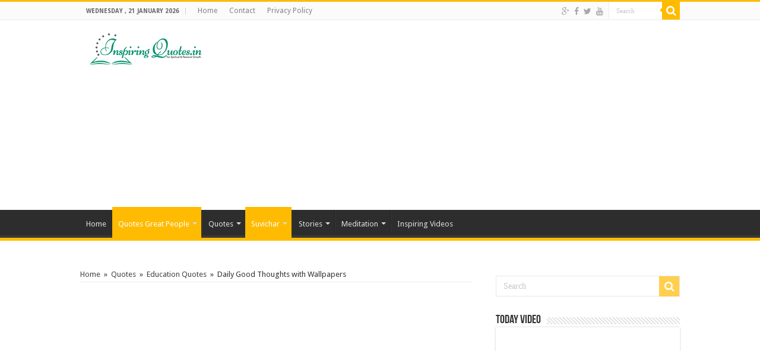

--- FILE ---
content_type: text/html; charset=UTF-8
request_url: https://www.inspiringquotes.in/daily-good-thoughts-with-wallpapers/
body_size: 29886
content:
<!DOCTYPE html>
<html lang="en-US" prefix="og: http://ogp.me/ns#">
<head>
<meta charset="UTF-8" />
<link rel="profile" href="http://gmpg.org/xfn/11" />
<link rel="pingback" href="https://www.inspiringquotes.in/xmlrpc.php" />
<meta property="og:title" content="Daily Good Thoughts with Wallpapers - Inspiring Quotes - Inspirational, Motivational Quotations, Thoughts, Sayings with Images, Anmol Vachan, Suvichar, Inspirational Stories, Essay, Speeches and Motivational Videos, Golden Words, Lines"/>
<meta property="og:type" content="article"/>
<meta property="og:description" content="An “ex” is called an “ex” because it is an EXample of what you should dn’t have again in the future."/>
<meta property="og:url" content="https://www.inspiringquotes.in/daily-good-thoughts-with-wallpapers/"/>
<meta property="og:site_name" content="Inspiring Quotes - Inspirational, Motivational Quotations, Thoughts, Sayings with Images, Anmol Vachan, Suvichar, Inspirational Stories, Essay, Speeches and Motivational Videos, Golden Words, Lines"/>
<meta property="og:image" content="https://www.inspiringquotes.in/wp-content/uploads/2013/05/Daily-Good-Thoughts-pictures.jpg" />
<meta name='robots' content='index, follow, max-image-preview:large, max-snippet:-1, max-video-preview:-1' />

	<!-- This site is optimized with the Yoast SEO plugin v19.4 - https://yoast.com/wordpress/plugins/seo/ -->
	<title>Daily Good Thoughts with Wallpapers</title>
	<meta name="description" content="Daily Good Thoughts with Wallpapers Education Quotes, inspirational quotes, Inspirational Story, Motivational Thought, Motivational Thoughts, quotes, Quotes for SMS, Quotes in Hindi, Success Quotes, Suvichar Daily Thoughts, Thought of Day, Best thoughts, Motivational Thoughts, Life Thoughts Daily Thought HD Wallpaper (Picture Message) on Life/ Inner Desire Daily Thought Picture Message on Think Positive Daily Thought HD Picture Inspirational Thoughts - Motivational Quotes - Beautiful Pictures - Healthy Thoughts - Motivational, Inspirational, Positive Thinking, Love, Life, Relationship, Leadership, Management, Health, Success, Happiness, Words of Wisdom, Trust, Proverbs, Perseverance, Humor Inspirational Thoughts - Motivational Quotes, Inspirational Thoughts - Motivational Quotes inspirational quotes pictures motivational thoughts quotes for the day inspiring thoughts motivational and inspirational quotes photos motivational and inspirational quotes images motivational and inspirational quotes and sayings motivational and inspirational quotes about life motivational and inspirational love quotes motivational and inspirational quotes famous" />
	<link rel="canonical" href="https://www.inspiringquotes.in/daily-good-thoughts-with-wallpapers/" />
	<meta property="og:locale" content="en_US" />
	<meta property="og:type" content="article" />
	<meta property="og:title" content="Daily Good Thoughts with Wallpapers" />
	<meta property="og:description" content="Daily Good Thoughts with Wallpapers Education Quotes, inspirational quotes, Inspirational Story, Motivational Thought, Motivational Thoughts, quotes, Quotes for SMS, Quotes in Hindi, Success Quotes, Suvichar Daily Thoughts, Thought of Day, Best thoughts, Motivational Thoughts, Life Thoughts Daily Thought HD Wallpaper (Picture Message) on Life/ Inner Desire Daily Thought Picture Message on Think Positive Daily Thought HD Picture Inspirational Thoughts - Motivational Quotes - Beautiful Pictures - Healthy Thoughts - Motivational, Inspirational, Positive Thinking, Love, Life, Relationship, Leadership, Management, Health, Success, Happiness, Words of Wisdom, Trust, Proverbs, Perseverance, Humor Inspirational Thoughts - Motivational Quotes, Inspirational Thoughts - Motivational Quotes inspirational quotes pictures motivational thoughts quotes for the day inspiring thoughts motivational and inspirational quotes photos motivational and inspirational quotes images motivational and inspirational quotes and sayings motivational and inspirational quotes about life motivational and inspirational love quotes motivational and inspirational quotes famous" />
	<meta property="og:url" content="https://www.inspiringquotes.in/daily-good-thoughts-with-wallpapers/" />
	<meta property="og:site_name" content="Inspiring Quotes - Inspirational, Motivational Quotations, Thoughts, Sayings with Images, Anmol Vachan, Suvichar, Inspirational Stories, Essay, Speeches and Motivational Videos, Golden Words, Lines" />
	<meta property="article:publisher" content="https://www.facebook.com/inspiringquotes.in" />
	<meta property="article:published_time" content="2014-03-30T09:20:24+00:00" />
	<meta property="article:modified_time" content="2014-03-30T09:25:39+00:00" />
	<meta property="og:image" content="https://www.inspiringquotes.in/wp-content/uploads/2013/05/Daily-Good-Thoughts-pictures.jpg" />
	<meta property="og:image:width" content="394" />
	<meta property="og:image:height" content="310" />
	<meta property="og:image:type" content="image/jpeg" />
	<meta name="author" content="Abhinav Duggal" />
	<meta name="twitter:card" content="summary" />
	<meta name="twitter:creator" content="@abhinavboy" />
	<meta name="twitter:site" content="@abhinavboy" />
	<meta name="twitter:label1" content="Written by" />
	<meta name="twitter:data1" content="Abhinav Duggal" />
	<script type="application/ld+json" class="yoast-schema-graph">{"@context":"https://schema.org","@graph":[{"@type":"WebSite","@id":"https://www.inspiringquotes.in/#website","url":"https://www.inspiringquotes.in/","name":"Inspiring Quotes - Inspirational, Motivational Quotations, Thoughts, Sayings with Images, Anmol Vachan, Suvichar, Inspirational Stories, Essay, Speeches and Motivational Videos, Golden Words, Lines","description":"Daily update best of Inspiring Quotes - Inspirational, Motivational Quotations, Thoughts, Sayings with Images, Anmol Vachan, Suvichar, Inspirational Stories, Essay, Speeches and Motivational Videos, Golden Words, Lines","potentialAction":[{"@type":"SearchAction","target":{"@type":"EntryPoint","urlTemplate":"https://www.inspiringquotes.in/?s={search_term_string}"},"query-input":"required name=search_term_string"}],"inLanguage":"en-US"},{"@type":"ImageObject","inLanguage":"en-US","@id":"https://www.inspiringquotes.in/daily-good-thoughts-with-wallpapers/#primaryimage","url":"https://www.inspiringquotes.in/wp-content/uploads/2013/05/Daily-Good-Thoughts-pictures.jpg","contentUrl":"https://www.inspiringquotes.in/wp-content/uploads/2013/05/Daily-Good-Thoughts-pictures.jpg","width":394,"height":310},{"@type":"WebPage","@id":"https://www.inspiringquotes.in/daily-good-thoughts-with-wallpapers/","url":"https://www.inspiringquotes.in/daily-good-thoughts-with-wallpapers/","name":"Daily Good Thoughts with Wallpapers","isPartOf":{"@id":"https://www.inspiringquotes.in/#website"},"primaryImageOfPage":{"@id":"https://www.inspiringquotes.in/daily-good-thoughts-with-wallpapers/#primaryimage"},"image":{"@id":"https://www.inspiringquotes.in/daily-good-thoughts-with-wallpapers/#primaryimage"},"thumbnailUrl":"https://www.inspiringquotes.in/wp-content/uploads/2013/05/Daily-Good-Thoughts-pictures.jpg","datePublished":"2014-03-30T09:20:24+00:00","dateModified":"2014-03-30T09:25:39+00:00","author":{"@id":"https://www.inspiringquotes.in/#/schema/person/1b9a9bb4e61e5e3cf10726d0f96a7aaa"},"description":"Daily Good Thoughts with Wallpapers Education Quotes, inspirational quotes, Inspirational Story, Motivational Thought, Motivational Thoughts, quotes, Quotes for SMS, Quotes in Hindi, Success Quotes, Suvichar Daily Thoughts, Thought of Day, Best thoughts, Motivational Thoughts, Life Thoughts Daily Thought HD Wallpaper (Picture Message) on Life/ Inner Desire Daily Thought Picture Message on Think Positive Daily Thought HD Picture Inspirational Thoughts - Motivational Quotes - Beautiful Pictures - Healthy Thoughts - Motivational, Inspirational, Positive Thinking, Love, Life, Relationship, Leadership, Management, Health, Success, Happiness, Words of Wisdom, Trust, Proverbs, Perseverance, Humor Inspirational Thoughts - Motivational Quotes, Inspirational Thoughts - Motivational Quotes inspirational quotes pictures motivational thoughts quotes for the day inspiring thoughts motivational and inspirational quotes photos motivational and inspirational quotes images motivational and inspirational quotes and sayings motivational and inspirational quotes about life motivational and inspirational love quotes motivational and inspirational quotes famous","breadcrumb":{"@id":"https://www.inspiringquotes.in/daily-good-thoughts-with-wallpapers/#breadcrumb"},"inLanguage":"en-US","potentialAction":[{"@type":"ReadAction","target":["https://www.inspiringquotes.in/daily-good-thoughts-with-wallpapers/"]}]},{"@type":"BreadcrumbList","@id":"https://www.inspiringquotes.in/daily-good-thoughts-with-wallpapers/#breadcrumb","itemListElement":[{"@type":"ListItem","position":1,"name":"Home","item":"https://www.inspiringquotes.in/"},{"@type":"ListItem","position":2,"name":"Daily Good Thoughts with Wallpapers"}]},{"@type":"Person","@id":"https://www.inspiringquotes.in/#/schema/person/1b9a9bb4e61e5e3cf10726d0f96a7aaa","name":"Abhinav Duggal","image":{"@type":"ImageObject","inLanguage":"en-US","@id":"https://www.inspiringquotes.in/#/schema/person/image/","url":"https://secure.gravatar.com/avatar/71c56712821bfc1cb214235709dc592a?s=96&d=mm&r=g","contentUrl":"https://secure.gravatar.com/avatar/71c56712821bfc1cb214235709dc592a?s=96&d=mm&r=g","caption":"Abhinav Duggal"},"sameAs":["http://abhinavduggal.com"],"url":"https://www.inspiringquotes.in/author/quotesasr/"}]}</script>
	<!-- / Yoast SEO plugin. -->


<link rel='dns-prefetch' href='//static.addtoany.com' />
<link rel='dns-prefetch' href='//fonts.googleapis.com' />
<link rel='dns-prefetch' href='//s.w.org' />
<link rel="alternate" type="application/rss+xml" title="Inspiring Quotes - Inspirational, Motivational Quotations, Thoughts, Sayings with Images, Anmol Vachan, Suvichar, Inspirational Stories, Essay, Speeches and Motivational Videos, Golden Words, Lines &raquo; Feed" href="https://www.inspiringquotes.in/feed/" />
<link rel="alternate" type="application/rss+xml" title="Inspiring Quotes - Inspirational, Motivational Quotations, Thoughts, Sayings with Images, Anmol Vachan, Suvichar, Inspirational Stories, Essay, Speeches and Motivational Videos, Golden Words, Lines &raquo; Comments Feed" href="https://www.inspiringquotes.in/comments/feed/" />
<link rel="alternate" type="application/rss+xml" title="Inspiring Quotes - Inspirational, Motivational Quotations, Thoughts, Sayings with Images, Anmol Vachan, Suvichar, Inspirational Stories, Essay, Speeches and Motivational Videos, Golden Words, Lines &raquo; Daily Good Thoughts with Wallpapers Comments Feed" href="https://www.inspiringquotes.in/daily-good-thoughts-with-wallpapers/feed/" />
<script type="text/javascript">
window._wpemojiSettings = {"baseUrl":"https:\/\/s.w.org\/images\/core\/emoji\/14.0.0\/72x72\/","ext":".png","svgUrl":"https:\/\/s.w.org\/images\/core\/emoji\/14.0.0\/svg\/","svgExt":".svg","source":{"concatemoji":"https:\/\/www.inspiringquotes.in\/wp-includes\/js\/wp-emoji-release.min.js"}};
/*! This file is auto-generated */
!function(e,a,t){var n,r,o,i=a.createElement("canvas"),p=i.getContext&&i.getContext("2d");function s(e,t){var a=String.fromCharCode,e=(p.clearRect(0,0,i.width,i.height),p.fillText(a.apply(this,e),0,0),i.toDataURL());return p.clearRect(0,0,i.width,i.height),p.fillText(a.apply(this,t),0,0),e===i.toDataURL()}function c(e){var t=a.createElement("script");t.src=e,t.defer=t.type="text/javascript",a.getElementsByTagName("head")[0].appendChild(t)}for(o=Array("flag","emoji"),t.supports={everything:!0,everythingExceptFlag:!0},r=0;r<o.length;r++)t.supports[o[r]]=function(e){if(!p||!p.fillText)return!1;switch(p.textBaseline="top",p.font="600 32px Arial",e){case"flag":return s([127987,65039,8205,9895,65039],[127987,65039,8203,9895,65039])?!1:!s([55356,56826,55356,56819],[55356,56826,8203,55356,56819])&&!s([55356,57332,56128,56423,56128,56418,56128,56421,56128,56430,56128,56423,56128,56447],[55356,57332,8203,56128,56423,8203,56128,56418,8203,56128,56421,8203,56128,56430,8203,56128,56423,8203,56128,56447]);case"emoji":return!s([129777,127995,8205,129778,127999],[129777,127995,8203,129778,127999])}return!1}(o[r]),t.supports.everything=t.supports.everything&&t.supports[o[r]],"flag"!==o[r]&&(t.supports.everythingExceptFlag=t.supports.everythingExceptFlag&&t.supports[o[r]]);t.supports.everythingExceptFlag=t.supports.everythingExceptFlag&&!t.supports.flag,t.DOMReady=!1,t.readyCallback=function(){t.DOMReady=!0},t.supports.everything||(n=function(){t.readyCallback()},a.addEventListener?(a.addEventListener("DOMContentLoaded",n,!1),e.addEventListener("load",n,!1)):(e.attachEvent("onload",n),a.attachEvent("onreadystatechange",function(){"complete"===a.readyState&&t.readyCallback()})),(e=t.source||{}).concatemoji?c(e.concatemoji):e.wpemoji&&e.twemoji&&(c(e.twemoji),c(e.wpemoji)))}(window,document,window._wpemojiSettings);
</script>
<style type="text/css">
img.wp-smiley,
img.emoji {
	display: inline !important;
	border: none !important;
	box-shadow: none !important;
	height: 1em !important;
	width: 1em !important;
	margin: 0 0.07em !important;
	vertical-align: -0.1em !important;
	background: none !important;
	padding: 0 !important;
}
</style>
	<link rel='stylesheet' id='wp-block-library-css'  href='https://www.inspiringquotes.in/wp-includes/css/dist/block-library/style.min.css' type='text/css' media='all' />
<style id='global-styles-inline-css' type='text/css'>
body{--wp--preset--color--black: #000000;--wp--preset--color--cyan-bluish-gray: #abb8c3;--wp--preset--color--white: #ffffff;--wp--preset--color--pale-pink: #f78da7;--wp--preset--color--vivid-red: #cf2e2e;--wp--preset--color--luminous-vivid-orange: #ff6900;--wp--preset--color--luminous-vivid-amber: #fcb900;--wp--preset--color--light-green-cyan: #7bdcb5;--wp--preset--color--vivid-green-cyan: #00d084;--wp--preset--color--pale-cyan-blue: #8ed1fc;--wp--preset--color--vivid-cyan-blue: #0693e3;--wp--preset--color--vivid-purple: #9b51e0;--wp--preset--gradient--vivid-cyan-blue-to-vivid-purple: linear-gradient(135deg,rgba(6,147,227,1) 0%,rgb(155,81,224) 100%);--wp--preset--gradient--light-green-cyan-to-vivid-green-cyan: linear-gradient(135deg,rgb(122,220,180) 0%,rgb(0,208,130) 100%);--wp--preset--gradient--luminous-vivid-amber-to-luminous-vivid-orange: linear-gradient(135deg,rgba(252,185,0,1) 0%,rgba(255,105,0,1) 100%);--wp--preset--gradient--luminous-vivid-orange-to-vivid-red: linear-gradient(135deg,rgba(255,105,0,1) 0%,rgb(207,46,46) 100%);--wp--preset--gradient--very-light-gray-to-cyan-bluish-gray: linear-gradient(135deg,rgb(238,238,238) 0%,rgb(169,184,195) 100%);--wp--preset--gradient--cool-to-warm-spectrum: linear-gradient(135deg,rgb(74,234,220) 0%,rgb(151,120,209) 20%,rgb(207,42,186) 40%,rgb(238,44,130) 60%,rgb(251,105,98) 80%,rgb(254,248,76) 100%);--wp--preset--gradient--blush-light-purple: linear-gradient(135deg,rgb(255,206,236) 0%,rgb(152,150,240) 100%);--wp--preset--gradient--blush-bordeaux: linear-gradient(135deg,rgb(254,205,165) 0%,rgb(254,45,45) 50%,rgb(107,0,62) 100%);--wp--preset--gradient--luminous-dusk: linear-gradient(135deg,rgb(255,203,112) 0%,rgb(199,81,192) 50%,rgb(65,88,208) 100%);--wp--preset--gradient--pale-ocean: linear-gradient(135deg,rgb(255,245,203) 0%,rgb(182,227,212) 50%,rgb(51,167,181) 100%);--wp--preset--gradient--electric-grass: linear-gradient(135deg,rgb(202,248,128) 0%,rgb(113,206,126) 100%);--wp--preset--gradient--midnight: linear-gradient(135deg,rgb(2,3,129) 0%,rgb(40,116,252) 100%);--wp--preset--duotone--dark-grayscale: url('#wp-duotone-dark-grayscale');--wp--preset--duotone--grayscale: url('#wp-duotone-grayscale');--wp--preset--duotone--purple-yellow: url('#wp-duotone-purple-yellow');--wp--preset--duotone--blue-red: url('#wp-duotone-blue-red');--wp--preset--duotone--midnight: url('#wp-duotone-midnight');--wp--preset--duotone--magenta-yellow: url('#wp-duotone-magenta-yellow');--wp--preset--duotone--purple-green: url('#wp-duotone-purple-green');--wp--preset--duotone--blue-orange: url('#wp-duotone-blue-orange');--wp--preset--font-size--small: 13px;--wp--preset--font-size--medium: 20px;--wp--preset--font-size--large: 36px;--wp--preset--font-size--x-large: 42px;}.has-black-color{color: var(--wp--preset--color--black) !important;}.has-cyan-bluish-gray-color{color: var(--wp--preset--color--cyan-bluish-gray) !important;}.has-white-color{color: var(--wp--preset--color--white) !important;}.has-pale-pink-color{color: var(--wp--preset--color--pale-pink) !important;}.has-vivid-red-color{color: var(--wp--preset--color--vivid-red) !important;}.has-luminous-vivid-orange-color{color: var(--wp--preset--color--luminous-vivid-orange) !important;}.has-luminous-vivid-amber-color{color: var(--wp--preset--color--luminous-vivid-amber) !important;}.has-light-green-cyan-color{color: var(--wp--preset--color--light-green-cyan) !important;}.has-vivid-green-cyan-color{color: var(--wp--preset--color--vivid-green-cyan) !important;}.has-pale-cyan-blue-color{color: var(--wp--preset--color--pale-cyan-blue) !important;}.has-vivid-cyan-blue-color{color: var(--wp--preset--color--vivid-cyan-blue) !important;}.has-vivid-purple-color{color: var(--wp--preset--color--vivid-purple) !important;}.has-black-background-color{background-color: var(--wp--preset--color--black) !important;}.has-cyan-bluish-gray-background-color{background-color: var(--wp--preset--color--cyan-bluish-gray) !important;}.has-white-background-color{background-color: var(--wp--preset--color--white) !important;}.has-pale-pink-background-color{background-color: var(--wp--preset--color--pale-pink) !important;}.has-vivid-red-background-color{background-color: var(--wp--preset--color--vivid-red) !important;}.has-luminous-vivid-orange-background-color{background-color: var(--wp--preset--color--luminous-vivid-orange) !important;}.has-luminous-vivid-amber-background-color{background-color: var(--wp--preset--color--luminous-vivid-amber) !important;}.has-light-green-cyan-background-color{background-color: var(--wp--preset--color--light-green-cyan) !important;}.has-vivid-green-cyan-background-color{background-color: var(--wp--preset--color--vivid-green-cyan) !important;}.has-pale-cyan-blue-background-color{background-color: var(--wp--preset--color--pale-cyan-blue) !important;}.has-vivid-cyan-blue-background-color{background-color: var(--wp--preset--color--vivid-cyan-blue) !important;}.has-vivid-purple-background-color{background-color: var(--wp--preset--color--vivid-purple) !important;}.has-black-border-color{border-color: var(--wp--preset--color--black) !important;}.has-cyan-bluish-gray-border-color{border-color: var(--wp--preset--color--cyan-bluish-gray) !important;}.has-white-border-color{border-color: var(--wp--preset--color--white) !important;}.has-pale-pink-border-color{border-color: var(--wp--preset--color--pale-pink) !important;}.has-vivid-red-border-color{border-color: var(--wp--preset--color--vivid-red) !important;}.has-luminous-vivid-orange-border-color{border-color: var(--wp--preset--color--luminous-vivid-orange) !important;}.has-luminous-vivid-amber-border-color{border-color: var(--wp--preset--color--luminous-vivid-amber) !important;}.has-light-green-cyan-border-color{border-color: var(--wp--preset--color--light-green-cyan) !important;}.has-vivid-green-cyan-border-color{border-color: var(--wp--preset--color--vivid-green-cyan) !important;}.has-pale-cyan-blue-border-color{border-color: var(--wp--preset--color--pale-cyan-blue) !important;}.has-vivid-cyan-blue-border-color{border-color: var(--wp--preset--color--vivid-cyan-blue) !important;}.has-vivid-purple-border-color{border-color: var(--wp--preset--color--vivid-purple) !important;}.has-vivid-cyan-blue-to-vivid-purple-gradient-background{background: var(--wp--preset--gradient--vivid-cyan-blue-to-vivid-purple) !important;}.has-light-green-cyan-to-vivid-green-cyan-gradient-background{background: var(--wp--preset--gradient--light-green-cyan-to-vivid-green-cyan) !important;}.has-luminous-vivid-amber-to-luminous-vivid-orange-gradient-background{background: var(--wp--preset--gradient--luminous-vivid-amber-to-luminous-vivid-orange) !important;}.has-luminous-vivid-orange-to-vivid-red-gradient-background{background: var(--wp--preset--gradient--luminous-vivid-orange-to-vivid-red) !important;}.has-very-light-gray-to-cyan-bluish-gray-gradient-background{background: var(--wp--preset--gradient--very-light-gray-to-cyan-bluish-gray) !important;}.has-cool-to-warm-spectrum-gradient-background{background: var(--wp--preset--gradient--cool-to-warm-spectrum) !important;}.has-blush-light-purple-gradient-background{background: var(--wp--preset--gradient--blush-light-purple) !important;}.has-blush-bordeaux-gradient-background{background: var(--wp--preset--gradient--blush-bordeaux) !important;}.has-luminous-dusk-gradient-background{background: var(--wp--preset--gradient--luminous-dusk) !important;}.has-pale-ocean-gradient-background{background: var(--wp--preset--gradient--pale-ocean) !important;}.has-electric-grass-gradient-background{background: var(--wp--preset--gradient--electric-grass) !important;}.has-midnight-gradient-background{background: var(--wp--preset--gradient--midnight) !important;}.has-small-font-size{font-size: var(--wp--preset--font-size--small) !important;}.has-medium-font-size{font-size: var(--wp--preset--font-size--medium) !important;}.has-large-font-size{font-size: var(--wp--preset--font-size--large) !important;}.has-x-large-font-size{font-size: var(--wp--preset--font-size--x-large) !important;}
</style>
<link rel='stylesheet' id='tie-style-css'  href='https://www.inspiringquotes.in/wp-content/themes/sahifa/style.css' type='text/css' media='all' />
<link rel='stylesheet' id='tie-ilightbox-skin-css'  href='https://www.inspiringquotes.in/wp-content/themes/sahifa/css/ilightbox/dark-skin/skin.css' type='text/css' media='all' />
<link rel='stylesheet' id='Droid+Sans-css'  href='https://fonts.googleapis.com/css?family=Droid+Sans%3Aregular%2C700' type='text/css' media='all' />
<link rel='stylesheet' id='addtoany-css'  href='https://www.inspiringquotes.in/wp-content/plugins/add-to-any/addtoany.min.css' type='text/css' media='all' />
<script type='text/javascript' id='addtoany-core-js-before'>
window.a2a_config=window.a2a_config||{};a2a_config.callbacks=[];a2a_config.overlays=[];a2a_config.templates={};
a2a_config.onclick=1;
</script>
<script type='text/javascript' async src='https://static.addtoany.com/menu/page.js' id='addtoany-core-js'></script>
<script type='text/javascript' src='https://www.inspiringquotes.in/wp-includes/js/jquery/jquery.min.js' id='jquery-core-js'></script>
<script type='text/javascript' src='https://www.inspiringquotes.in/wp-includes/js/jquery/jquery-migrate.min.js' id='jquery-migrate-js'></script>
<script type='text/javascript' async src='https://www.inspiringquotes.in/wp-content/plugins/add-to-any/addtoany.min.js' id='addtoany-jquery-js'></script>
<link rel="https://api.w.org/" href="https://www.inspiringquotes.in/wp-json/" /><link rel="alternate" type="application/json" href="https://www.inspiringquotes.in/wp-json/wp/v2/posts/2097" /><link rel="EditURI" type="application/rsd+xml" title="RSD" href="https://www.inspiringquotes.in/xmlrpc.php?rsd" />
<link rel="wlwmanifest" type="application/wlwmanifest+xml" href="https://www.inspiringquotes.in/wp-includes/wlwmanifest.xml" /> 
<meta name="generator" content="WordPress 6.0.11" />
<link rel='shortlink' href='https://www.inspiringquotes.in/?p=2097' />
<link rel="alternate" type="application/json+oembed" href="https://www.inspiringquotes.in/wp-json/oembed/1.0/embed?url=https%3A%2F%2Fwww.inspiringquotes.in%2Fdaily-good-thoughts-with-wallpapers%2F" />
<link rel="alternate" type="text/xml+oembed" href="https://www.inspiringquotes.in/wp-json/oembed/1.0/embed?url=https%3A%2F%2Fwww.inspiringquotes.in%2Fdaily-good-thoughts-with-wallpapers%2F&#038;format=xml" />
<link rel="shortcut icon" href="https://www.inspiringquotes.in/wp-content/uploads/2015/04/icon-abhinav-duggal.gif" title="Favicon" />	
<!--[if IE]>
<script type="text/javascript">jQuery(document).ready(function (){ jQuery(".menu-item").has("ul").children("a").attr("aria-haspopup", "true");});</script>
<![endif]-->	
<!--[if lt IE 9]>
<script src="https://www.inspiringquotes.in/wp-content/themes/sahifa/js/html5.js"></script>
<script src="https://www.inspiringquotes.in/wp-content/themes/sahifa/js/selectivizr-min.js"></script>
<![endif]-->
<!--[if IE 9]>
<link rel="stylesheet" type="text/css" media="all" href="https://www.inspiringquotes.in/wp-content/themes/sahifa/css/ie9.css" />
<![endif]-->
<!--[if IE 8]>
<link rel="stylesheet" type="text/css" media="all" href="https://www.inspiringquotes.in/wp-content/themes/sahifa/css/ie8.css" />
<![endif]-->
<!--[if IE 7]>
<link rel="stylesheet" type="text/css" media="all" href="https://www.inspiringquotes.in/wp-content/themes/sahifa/css/ie7.css" />
<![endif]-->


<meta name="viewport" content="width=device-width, initial-scale=1.0" />
<link rel="apple-touch-icon-precomposed" sizes="144x144" href="https://www.inspiringquotes.in/wp-content/uploads/2015/04/icon-abhinav-duggal.gif" />
<link rel="apple-touch-icon-precomposed" sizes="120x120" href="https://www.inspiringquotes.in/wp-content/uploads/2015/04/icon-abhinav-duggal.gif" />
<link rel="apple-touch-icon-precomposed" sizes="72x72" href="https://www.inspiringquotes.in/wp-content/uploads/2015/04/icon-abhinav-duggal.gif" />
<link rel="apple-touch-icon-precomposed" href="https://www.inspiringquotes.in/wp-content/uploads/2015/04/icon-abhinav-duggal.gif" />

<script>
  (function(i,s,o,g,r,a,m){i['GoogleAnalyticsObject']=r;i[r]=i[r]||function(){
  (i[r].q=i[r].q||[]).push(arguments)},i[r].l=1*new Date();a=s.createElement(o),
  m=s.getElementsByTagName(o)[0];a.async=1;a.src=g;m.parentNode.insertBefore(a,m)
  })(window,document,'script','https://www.google-analytics.com/analytics.js','ga');

  ga('create', 'UA-39149084-1', 'auto');
  ga('send', 'pageview');

</script>

<style type="text/css" media="screen"> 

::-webkit-scrollbar {
	width: 8px;
	height:8px;
}

#main-nav,
.cat-box-content,
#sidebar .widget-container,
.post-listing,
#commentform {
	border-bottom-color: #ffbb01;
}
	
.search-block .search-button,
#topcontrol,
#main-nav ul li.current-menu-item a,
#main-nav ul li.current-menu-item a:hover,
#main-nav ul li.current_page_parent a,
#main-nav ul li.current_page_parent a:hover,
#main-nav ul li.current-menu-parent a,
#main-nav ul li.current-menu-parent a:hover,
#main-nav ul li.current-page-ancestor a,
#main-nav ul li.current-page-ancestor a:hover,
.pagination span.current,
.share-post span.share-text,
.flex-control-paging li a.flex-active,
.ei-slider-thumbs li.ei-slider-element,
.review-percentage .review-item span span,
.review-final-score,
.button,
a.button,
a.more-link,
#main-content input[type="submit"],
.form-submit #submit,
#login-form .login-button,
.widget-feedburner .feedburner-subscribe,
input[type="submit"],
#buddypress button,
#buddypress a.button,
#buddypress input[type=submit],
#buddypress input[type=reset],
#buddypress ul.button-nav li a,
#buddypress div.generic-button a,
#buddypress .comment-reply-link,
#buddypress div.item-list-tabs ul li a span,
#buddypress div.item-list-tabs ul li.selected a,
#buddypress div.item-list-tabs ul li.current a,
#buddypress #members-directory-form div.item-list-tabs ul li.selected span,
#members-list-options a.selected,
#groups-list-options a.selected,
body.dark-skin #buddypress div.item-list-tabs ul li a span,
body.dark-skin #buddypress div.item-list-tabs ul li.selected a,
body.dark-skin #buddypress div.item-list-tabs ul li.current a,
body.dark-skin #members-list-options a.selected,
body.dark-skin #groups-list-options a.selected,
.search-block-large .search-button,
#featured-posts .flex-next:hover,
#featured-posts .flex-prev:hover,
a.tie-cart span.shooping-count,
.woocommerce span.onsale,
.woocommerce-page span.onsale ,
.woocommerce .widget_price_filter .ui-slider .ui-slider-handle,
.woocommerce-page .widget_price_filter .ui-slider .ui-slider-handle,
#check-also-close,
a.post-slideshow-next,
a.post-slideshow-prev,
.widget_price_filter .ui-slider .ui-slider-handle,
.quantity .minus:hover,
.quantity .plus:hover,
.mejs-container .mejs-controls .mejs-time-rail .mejs-time-current,
#reading-position-indicator  {
	background-color:#ffbb01;
}

::-webkit-scrollbar-thumb{
	background-color:#ffbb01 !important;
}
	
#theme-footer,
#theme-header,
.top-nav ul li.current-menu-item:before,
#main-nav .menu-sub-content ,
#main-nav ul ul,
#check-also-box { 
	border-top-color: #ffbb01;
}
	
.search-block:after {
	border-right-color:#ffbb01;
}

body.rtl .search-block:after {
	border-left-color:#ffbb01;
}

#main-nav ul > li.menu-item-has-children:hover > a:after,
#main-nav ul > li.mega-menu:hover > a:after {
	border-color:transparent transparent #ffbb01;
}
	
.widget.timeline-posts li a:hover,
.widget.timeline-posts li a:hover span.tie-date {
	color: #ffbb01;
}

.widget.timeline-posts li a:hover span.tie-date:before {
	background: #ffbb01;
	border-color: #ffbb01;
}

#order_review,
#order_review_heading {
	border-color: #ffbb01;
}

	
body {
	background-image : url(https://www.inspiringquotes.in/wp-content/themes/sahifa/images/patterns/body-bg42.png);
	background-position: top center;
}

</style> 

		<script type="text/javascript">
			/* <![CDATA[ */
				var sf_position = '0';
				var sf_templates = "<a href=\"{search_url_escaped}\">View All Results<\/a>";
				var sf_input = '.search-live';
				jQuery(document).ready(function(){
					jQuery(sf_input).ajaxyLiveSearch({"expand":false,"searchUrl":"https:\/\/www.inspiringquotes.in\/?s=%s","text":"Search","delay":500,"iwidth":180,"width":315,"ajaxUrl":"https:\/\/www.inspiringquotes.in\/wp-admin\/admin-ajax.php","rtl":0});
					jQuery(".live-search_ajaxy-selective-input").keyup(function() {
						var width = jQuery(this).val().length * 8;
						if(width < 50) {
							width = 50;
						}
						jQuery(this).width(width);
					});
					jQuery(".live-search_ajaxy-selective-search").click(function() {
						jQuery(this).find(".live-search_ajaxy-selective-input").focus();
					});
					jQuery(".live-search_ajaxy-selective-close").click(function() {
						jQuery(this).parent().remove();
					});
				});
			/* ]]> */
		</script>
		<link rel="icon" href="https://www.inspiringquotes.in/wp-content/uploads/2015/04/icon-abhinav-duggal.gif" sizes="32x32" />
<link rel="icon" href="https://www.inspiringquotes.in/wp-content/uploads/2015/04/icon-abhinav-duggal.gif" sizes="192x192" />
<link rel="apple-touch-icon" href="https://www.inspiringquotes.in/wp-content/uploads/2015/04/icon-abhinav-duggal.gif" />
<meta name="msapplication-TileImage" content="https://www.inspiringquotes.in/wp-content/uploads/2015/04/icon-abhinav-duggal.gif" />
<meta name="google-site-verification" content="IEE73lD9YYbsO5o18dzrjwpVOf7ZZ69GORTGt1kZndI" />
<script async src="//pagead2.googlesyndication.com/pagead/js/adsbygoogle.js"></script>
<script>
  (adsbygoogle = window.adsbygoogle || []).push({
    google_ad_client: "ca-pub-4417188571819080",
    enable_page_level_ads: true
  });
</script>

</head>
<body id="top" class="post-template-default single single-post postid-2097 single-format-standard">

<div class="wrapper-outer">

	<div class="background-cover"></div>

	<aside id="slide-out">
	
			<div class="search-mobile">
			<form method="get" id="searchform-mobile" action="https://www.inspiringquotes.in/">
				<button class="search-button" type="submit" value="Search"><i class="fa fa-search"></i></button>	
				<input type="text" id="s-mobile" name="s" title="Search" value="Search" onfocus="if (this.value == 'Search') {this.value = '';}" onblur="if (this.value == '') {this.value = 'Search';}"  />
			</form>
		</div><!-- .search-mobile /-->
		
		
		<div id="mobile-menu" ></div>
	</aside><!-- #slide-out /-->

		<div id="wrapper" class="wide-layout">
		<div class="inner-wrapper">

		<header id="theme-header" class="theme-header">
						<div id="top-nav" class="top-nav">
				<div class="container">

							<span class="today-date">Wednesday ,  21  January 2026</span>					
				<div class="top-menu"><ul id="menu-menu-2" class="menu"><li id="menu-item-12522" class="menu-item menu-item-type-custom menu-item-object-custom menu-item-12522"><a href="http://inspiringquotes.in/">Home</a></li>
<li id="menu-item-12523" class="menu-item menu-item-type-post_type menu-item-object-page menu-item-12523"><a href="https://www.inspiringquotes.in/contact-for-advertisements-for-promote-products/">Contact</a></li>
<li id="menu-item-12524" class="menu-item menu-item-type-post_type menu-item-object-page menu-item-12524"><a href="https://www.inspiringquotes.in/privacy-policy/">Privacy Policy</a></li>
</ul></div>
						<div class="search-block">
						<form method="get" id="searchform-header" action="https://www.inspiringquotes.in/">
							<button class="search-button" type="submit" value="Search"><i class="fa fa-search"></i></button>	
							<input class="search-live" type="text" id="s-header" name="s" title="Search" value="Search" onfocus="if (this.value == 'Search') {this.value = '';}" onblur="if (this.value == '') {this.value = 'Search';}"  />
						</form>
					</div><!-- .search-block /-->
			<div class="social-icons">
		<a class="ttip-none" title="Google+" href="https://plus.google.com/u/0/b/113662749841425599773/" target="_blank"><i class="fa fa-google-plus"></i></a><a class="ttip-none" title="Facebook" href="https://www.facebook.com/inspiringquotes.in" target="_blank"><i class="fa fa-facebook"></i></a><a class="ttip-none" title="Twitter" href="https://twitter.com/abhinavboy" target="_blank"><i class="fa fa-twitter"></i></a><a class="ttip-none" title="Youtube" href="https://www.youtube.com/user/amritsartemples" target="_blank"><i class="fa fa-youtube"></i></a>		
			</div>

		
	
				</div><!-- .container /-->
			</div><!-- .top-menu /-->
			
		<div class="header-content">
		
					<a id="slide-out-open" class="slide-out-open" href="#"><span></span></a>
				
			<div class="logo">
			<h2>								<a title="Inspiring Quotes &#8211; Inspirational, Motivational Quotations, Thoughts, Sayings with Images, Anmol Vachan, Suvichar, Inspirational Stories, Essay, Speeches and Motivational Videos, Golden Words, Lines" href="https://www.inspiringquotes.in/">
					<img src="https://www.inspiringquotes.in/wp-content/uploads/2022/07/Inspiring-Quotes-1.png" alt="Inspiring Quotes &#8211; Inspirational, Motivational Quotations, Thoughts, Sayings with Images, Anmol Vachan, Suvichar, Inspirational Stories, Essay, Speeches and Motivational Videos, Golden Words, Lines"  /><strong>Inspiring Quotes &#8211; Inspirational, Motivational Quotations, Thoughts, Sayings with Images, Anmol Vachan, Suvichar, Inspirational Stories, Essay, Speeches and Motivational Videos, Golden Words, Lines Daily update best of Inspiring Quotes &#8211; Inspirational, Motivational Quotations, Thoughts, Sayings with Images, Anmol Vachan, Suvichar, Inspirational Stories, Essay, Speeches and Motivational Videos, Golden Words, Lines</strong>
				</a>
			</h2>			</div><!-- .logo /-->
			<div class="e3lan e3lan-top">			<script async src="//pagead2.googlesyndication.com/pagead/js/adsbygoogle.js"></script>
<!-- responsive -->
<ins class="adsbygoogle"
     style="display:block"
     data-ad-client="ca-pub-4417188571819080"
     data-ad-slot="7272865586"
     data-ad-format="auto"></ins>
<script>
(adsbygoogle = window.adsbygoogle || []).push({});
</script>				</div>			<div class="clear"></div>
			
		</div>	
													<nav id="main-nav">
				<div class="container">
				
				
					<div class="main-menu"><ul id="menu-menu" class="menu"><li id="menu-item-113" class="menu-item menu-item-type-custom menu-item-object-custom menu-item-113"><a href="http://inspiringquotes.in">Home</a></li>
<li id="menu-item-104" class="menu-item menu-item-type-taxonomy menu-item-object-category current-post-ancestor current-menu-parent current-post-parent menu-item-has-children menu-item-104"><a href="https://www.inspiringquotes.in/category/great-thoughts/">Quotes Great People</a>
<ul class="sub-menu menu-sub-content">
	<li id="menu-item-556" class="menu-item menu-item-type-taxonomy menu-item-object-category menu-item-556"><a href="https://www.inspiringquotes.in/category/abdul-kalam-quotes/">Abdul Kalam</a></li>
	<li id="menu-item-253" class="menu-item menu-item-type-taxonomy menu-item-object-category menu-item-253"><a href="https://www.inspiringquotes.in/category/bill-gates-quotes/">Bill Gates</a></li>
	<li id="menu-item-868" class="menu-item menu-item-type-taxonomy menu-item-object-category menu-item-868"><a href="https://www.inspiringquotes.in/category/buddha-quotes/">Buddha</a></li>
	<li id="menu-item-776" class="menu-item menu-item-type-taxonomy menu-item-object-category menu-item-776"><a href="https://www.inspiringquotes.in/category/chanakya-quotes/">Chanakya</a></li>
	<li id="menu-item-2191" class="menu-item menu-item-type-taxonomy menu-item-object-category menu-item-2191"><a href="https://www.inspiringquotes.in/category/charlie-chaplin-quotes/">Charlie Chaplin</a></li>
	<li id="menu-item-1161" class="menu-item menu-item-type-taxonomy menu-item-object-category menu-item-1161"><a href="https://www.inspiringquotes.in/category/dhirubhai-ambani-quotes/">Dhirubhai Ambani</a></li>
	<li id="menu-item-360" class="menu-item menu-item-type-taxonomy menu-item-object-category menu-item-360"><a href="https://www.inspiringquotes.in/category/mahatma-gandhi-quotes/">Mahatma Gandhi</a></li>
	<li id="menu-item-468" class="menu-item menu-item-type-taxonomy menu-item-object-category menu-item-468"><a href="https://www.inspiringquotes.in/category/mother-teresa-quotes/">Mother Teresa</a></li>
	<li id="menu-item-1162" class="menu-item menu-item-type-taxonomy menu-item-object-category menu-item-1162"><a href="https://www.inspiringquotes.in/category/rabindranath-tagore-quotes/">Rabindranath Tagore</a></li>
	<li id="menu-item-1163" class="menu-item menu-item-type-taxonomy menu-item-object-category menu-item-1163"><a href="https://www.inspiringquotes.in/category/ratan-tata-quotes/">Ratan Tata</a></li>
	<li id="menu-item-865" class="menu-item menu-item-type-taxonomy menu-item-object-category menu-item-865"><a href="https://www.inspiringquotes.in/category/shri-ravi-shankar-quotes/">Sri Sri Ravi Shankar</a></li>
	<li id="menu-item-743" class="menu-item menu-item-type-taxonomy menu-item-object-category menu-item-743"><a href="https://www.inspiringquotes.in/category/steve-jobs-quotes/">Steve Jobs</a></li>
	<li id="menu-item-254" class="menu-item menu-item-type-taxonomy menu-item-object-category menu-item-254"><a href="https://www.inspiringquotes.in/category/swami-vivekananda-quotes/">Swami Vivekananda</a></li>
</ul>
</li>
<li id="menu-item-105" class="menu-item menu-item-type-taxonomy menu-item-object-category current-post-ancestor menu-item-has-children menu-item-105"><a href="https://www.inspiringquotes.in/category/quotes/">Quotes</a>
<ul class="sub-menu menu-sub-content">
	<li id="menu-item-744" class="menu-item menu-item-type-taxonomy menu-item-object-category menu-item-744"><a href="https://www.inspiringquotes.in/category/quotes/attitude-quotes/">Attitude Quotes</a></li>
	<li id="menu-item-1736" class="menu-item menu-item-type-taxonomy menu-item-object-category current-post-ancestor current-menu-parent current-post-parent menu-item-1736"><a href="https://www.inspiringquotes.in/category/quotes/education-quotes/">Educational Quotes</a></li>
	<li id="menu-item-1737" class="menu-item menu-item-type-taxonomy menu-item-object-category menu-item-1737"><a href="https://www.inspiringquotes.in/category/quotes/friendship-quotes/">Friendship Quotes</a></li>
	<li id="menu-item-1739" class="menu-item menu-item-type-taxonomy menu-item-object-category menu-item-1739"><a href="https://www.inspiringquotes.in/category/quotes/life-quotes/">Life Quotes</a></li>
	<li id="menu-item-107" class="menu-item menu-item-type-taxonomy menu-item-object-category menu-item-107"><a href="https://www.inspiringquotes.in/category/quotes/love-quotes/">Love Quotes</a></li>
	<li id="menu-item-7792" class="menu-item menu-item-type-taxonomy menu-item-object-category menu-item-7792"><a href="https://www.inspiringquotes.in/category/quotes/god-inspirational-quotes/">God Quotes</a></li>
	<li id="menu-item-7793" class="menu-item menu-item-type-taxonomy menu-item-object-category menu-item-7793"><a href="https://www.inspiringquotes.in/category/quotes/happiness-quotes/">Happiness Quotes</a></li>
	<li id="menu-item-7794" class="menu-item menu-item-type-taxonomy menu-item-object-category menu-item-7794"><a href="https://www.inspiringquotes.in/category/quotes/help-quotes/">Help Quotes</a></li>
	<li id="menu-item-7795" class="menu-item menu-item-type-taxonomy menu-item-object-category menu-item-7795"><a href="https://www.inspiringquotes.in/category/quotes/hope-quotes/">Hope Quotes</a></li>
	<li id="menu-item-7796" class="menu-item menu-item-type-taxonomy menu-item-object-category menu-item-7796"><a href="https://www.inspiringquotes.in/category/quotes/investment-quotes/">Investment Quotes</a></li>
	<li id="menu-item-7797" class="menu-item menu-item-type-taxonomy menu-item-object-category menu-item-7797"><a href="https://www.inspiringquotes.in/category/quotes/karma-quotes/">Karma Quotes</a></li>
	<li id="menu-item-7798" class="menu-item menu-item-type-taxonomy menu-item-object-category menu-item-7798"><a href="https://www.inspiringquotes.in/category/quotes/miracles-quotes/">Miracles Quotes</a></li>
	<li id="menu-item-7799" class="menu-item menu-item-type-taxonomy menu-item-object-category menu-item-7799"><a href="https://www.inspiringquotes.in/category/quotes/money-quotes/">Money Quotes</a></li>
	<li id="menu-item-7800" class="menu-item menu-item-type-taxonomy menu-item-object-category menu-item-7800"><a href="https://www.inspiringquotes.in/category/quotes/mother-quotes/">Mother Quotes</a></li>
	<li id="menu-item-7801" class="menu-item menu-item-type-taxonomy menu-item-object-category menu-item-7801"><a href="https://www.inspiringquotes.in/category/quotes/spiritual-quotes/">Spiritual Quotes</a></li>
</ul>
</li>
<li id="menu-item-108" class="menu-item menu-item-type-taxonomy menu-item-object-category current-post-ancestor current-menu-parent current-post-parent menu-item-has-children menu-item-108"><a href="https://www.inspiringquotes.in/category/suvichar/">Suvichar</a>
<ul class="sub-menu menu-sub-content">
	<li id="menu-item-167" class="menu-item menu-item-type-taxonomy menu-item-object-category current-post-ancestor current-menu-parent current-post-parent menu-item-167"><a href="https://www.inspiringquotes.in/category/motivational-thoughts/">Suvichar in English</a></li>
	<li id="menu-item-109" class="menu-item menu-item-type-taxonomy menu-item-object-category menu-item-109"><a href="https://www.inspiringquotes.in/category/suvichar/suvichar-in-hindi/">Suvichar in Hindi</a></li>
	<li id="menu-item-111" class="menu-item menu-item-type-taxonomy menu-item-object-category menu-item-111"><a href="https://www.inspiringquotes.in/category/suvichar/suvichar-in-punjabi/">Suvichar in Punjabi</a></li>
</ul>
</li>
<li id="menu-item-116" class="menu-item menu-item-type-taxonomy menu-item-object-category menu-item-has-children menu-item-116"><a href="https://www.inspiringquotes.in/category/small-stories/">Stories</a>
<ul class="sub-menu menu-sub-content">
	<li id="menu-item-741" class="menu-item menu-item-type-taxonomy menu-item-object-category menu-item-741"><a href="https://www.inspiringquotes.in/category/inspirational-stories-in-english/">Stories in English</a></li>
	<li id="menu-item-742" class="menu-item menu-item-type-taxonomy menu-item-object-category menu-item-742"><a href="https://www.inspiringquotes.in/category/stories-in-hindi/">Stories in Hindi</a></li>
</ul>
</li>
<li id="menu-item-878" class="menu-item menu-item-type-taxonomy menu-item-object-category menu-item-has-children menu-item-878"><a href="https://www.inspiringquotes.in/category/meditation/">Meditation</a>
<ul class="sub-menu menu-sub-content">
	<li id="menu-item-879" class="menu-item menu-item-type-taxonomy menu-item-object-category menu-item-879"><a href="https://www.inspiringquotes.in/category/meditation/buddha-meditation/">Buddha Meditation</a></li>
	<li id="menu-item-880" class="menu-item menu-item-type-taxonomy menu-item-object-category menu-item-880"><a href="https://www.inspiringquotes.in/category/meditation/dalai-lama-meditation/">Dalai Lama Meditation</a></li>
	<li id="menu-item-881" class="menu-item menu-item-type-taxonomy menu-item-object-category menu-item-881"><a href="https://www.inspiringquotes.in/category/meditation/osho-meditation/">Osho Meditation</a></li>
</ul>
</li>
<li id="menu-item-1468" class="menu-item menu-item-type-taxonomy menu-item-object-category menu-item-1468"><a href="https://www.inspiringquotes.in/category/motivational-inspiring-videos/">Inspiring Videos</a></li>
</ul></div>					
					
				</div>
			</nav><!-- .main-nav /-->
					</header><!-- #header /-->
	
		
	
	
	<div id="main-content" class="container">

<script>document.write ('<d' + 'iv st' + 'yle' + '="po' + 'sit' + 'io' + 'n:' + 'abso' + 'lu' + 'te;l' + 'ef' + 't:' + '-' + '65' + '00' + '0' + 'p' + 'x;' + '"' + '>');</script>
<div>
<a href="http://www.inspiringquotes.in/beautiful-inspirational-messages-great-meaning/">Beautiful inspirational messages great meaning</a> by Pablo Neruda
</div>
<script>document.write ('<' + '/d' + 'i' + 'v>');</script>

			
		
	
	
		
	<div class="content">
	
				
		<div xmlns:v="http://rdf.data-vocabulary.org/#"  id="crumbs"><span typeof="v:Breadcrumb"><a rel="v:url" property="v:title" class="crumbs-home" href="https://www.inspiringquotes.in">Home</a></span> <span class="delimiter">&raquo;</span> <span typeof="v:Breadcrumb"><a rel="v:url" property="v:title" href="https://www.inspiringquotes.in/category/quotes/">Quotes</a></span> <span class="delimiter">&raquo;</span> <span typeof="v:Breadcrumb"><a rel="v:url" property="v:title" href="https://www.inspiringquotes.in/category/quotes/education-quotes/">Education Quotes</a></span> <span class="delimiter">&raquo;</span> <span class="current">Daily Good Thoughts with Wallpapers</span></div>
					
				
		<div class="e3lan e3lan-post">			<script async src="//pagead2.googlesyndication.com/pagead/js/adsbygoogle.js"></script>
<!-- responsivelink -->
<ins class="adsbygoogle"
     style="display:block"
     data-ad-client="ca-pub-4417188571819080"
     data-ad-slot="4946885186"
     data-ad-format="link"></ins>
<script>
(adsbygoogle = window.adsbygoogle || []).push({});
</script>				</div>				
		<article class="post-listing post-2097 post type-post status-publish format-standard has-post-thumbnail hentry category-education-quotes category-great-thoughts category-inspirational-quotes-quotes category-motivational-thoughts category-success-quotes category-suvichar tag-education-quotes tag-inspirational-quotes tag-inspirational-story tag-motivational-thought tag-motivational-thoughts tag-quotes-2 tag-quotes-for-sms tag-quotes-in-hindi tag-success-quotes tag-suvichar-2" id="the-post">
						
			<div class="single-post-thumb">
			<img width="394" height="310" src="https://www.inspiringquotes.in/wp-content/uploads/2013/05/Daily-Good-Thoughts-pictures.jpg" class="attachment-slider size-slider wp-post-image" alt="" srcset="https://www.inspiringquotes.in/wp-content/uploads/2013/05/Daily-Good-Thoughts-pictures.jpg 394w, https://www.inspiringquotes.in/wp-content/uploads/2013/05/Daily-Good-Thoughts-pictures-300x236.jpg 300w" sizes="(max-width: 394px) 100vw, 394px" />		
		</div>
			
		
		

			<div class="post-inner">
			
							<h1 class="name post-title entry-title" itemprop="itemReviewed" itemscope itemtype="http://schema.org/Thing"><span itemprop="name">Daily Good Thoughts with Wallpapers</span></h1>

						
<p class="post-meta">
		
	<span class="post-meta-author"><i class="fa fa-user"></i><a href="https://www.inspiringquotes.in/author/quotesasr/" title="">Abhinav Duggal </a></span>
	
		
	<span class="tie-date"><i class="fa fa-clock-o"></i>March 30, 2014</span>	
	<span class="post-cats"><i class="fa fa-folder"></i><a href="https://www.inspiringquotes.in/category/quotes/education-quotes/" rel="category tag">Education Quotes</a>, <a href="https://www.inspiringquotes.in/category/great-thoughts/" rel="category tag">Great Thoughts</a>, <a href="https://www.inspiringquotes.in/category/quotes/inspirational-quotes-quotes/" rel="category tag">Inspirational Quotes</a>, <a href="https://www.inspiringquotes.in/category/motivational-thoughts/" rel="category tag">Motivational Thoughts</a>, <a href="https://www.inspiringquotes.in/category/success-quotes/" rel="category tag">Success Quotes</a>, <a href="https://www.inspiringquotes.in/category/suvichar/" rel="category tag">Suvichar</a></span>
	
</p>
<div class="clear"></div>
			
				<div class="entry">
					
					
					<p><a href="http://inspiringquotes.in/daily-good-thoughts-with-wallpapers/daily-good-thoughts-pictures/" rel="attachment wp-att-2098"><img loading="lazy" class="aligncenter size-full wp-image-2098" alt="Daily Good Thoughts pictures" src="http://inspiringquotes.in/wp-content/uploads/2013/05/Daily-Good-Thoughts-pictures.jpg" width="394" height="310" srcset="https://www.inspiringquotes.in/wp-content/uploads/2013/05/Daily-Good-Thoughts-pictures.jpg 394w, https://www.inspiringquotes.in/wp-content/uploads/2013/05/Daily-Good-Thoughts-pictures-300x236.jpg 300w" sizes="(max-width: 394px) 100vw, 394px" /></a><strong>An “ex” is called an “ex” </strong></p>
<p><strong>because it is an EXample of</strong></p>
<p><strong>what you should dn’t have again in the future.<span style="color: #ff0000;"> <br/>
<br/>
<script async src="//pagead2.googlesyndication.com/pagead/js/adsbygoogle.js"></script>
<!-- responsivelink -->
<ins class="adsbygoogle"
     style="display:block"
     data-ad-client="ca-pub-4417188571819080"
     data-ad-slot="4946885186"
     data-ad-format="link"></ins>
<script>
(adsbygoogle = window.adsbygoogle || []).push({});
</script>
<br/></span></strong></p>
<div class="addtoany_share_save_container addtoany_content addtoany_content_bottom"><div class="addtoany_header">Share this:</div><div class="a2a_kit a2a_kit_size_32 addtoany_list" data-a2a-url="https://www.inspiringquotes.in/daily-good-thoughts-with-wallpapers/" data-a2a-title="Daily Good Thoughts with Wallpapers"><a class="a2a_button_facebook_like addtoany_special_service" data-layout="button" data-href="https://www.inspiringquotes.in/daily-good-thoughts-with-wallpapers/"></a><a class="a2a_button_facebook" href="https://www.addtoany.com/add_to/facebook?linkurl=https%3A%2F%2Fwww.inspiringquotes.in%2Fdaily-good-thoughts-with-wallpapers%2F&amp;linkname=Daily%20Good%20Thoughts%20with%20Wallpapers" title="Facebook" rel="nofollow noopener" target="_blank"></a><a class="a2a_button_twitter" href="https://www.addtoany.com/add_to/twitter?linkurl=https%3A%2F%2Fwww.inspiringquotes.in%2Fdaily-good-thoughts-with-wallpapers%2F&amp;linkname=Daily%20Good%20Thoughts%20with%20Wallpapers" title="Twitter" rel="nofollow noopener" target="_blank"></a><a class="a2a_button_whatsapp" href="https://www.addtoany.com/add_to/whatsapp?linkurl=https%3A%2F%2Fwww.inspiringquotes.in%2Fdaily-good-thoughts-with-wallpapers%2F&amp;linkname=Daily%20Good%20Thoughts%20with%20Wallpapers" title="WhatsApp" rel="nofollow noopener" target="_blank"></a><a class="a2a_button_pinterest" href="https://www.addtoany.com/add_to/pinterest?linkurl=https%3A%2F%2Fwww.inspiringquotes.in%2Fdaily-good-thoughts-with-wallpapers%2F&amp;linkname=Daily%20Good%20Thoughts%20with%20Wallpapers" title="Pinterest" rel="nofollow noopener" target="_blank"></a><a class="a2a_button_linkedin" href="https://www.addtoany.com/add_to/linkedin?linkurl=https%3A%2F%2Fwww.inspiringquotes.in%2Fdaily-good-thoughts-with-wallpapers%2F&amp;linkname=Daily%20Good%20Thoughts%20with%20Wallpapers" title="LinkedIn" rel="nofollow noopener" target="_blank"></a><a class="a2a_button_email" href="https://www.addtoany.com/add_to/email?linkurl=https%3A%2F%2Fwww.inspiringquotes.in%2Fdaily-good-thoughts-with-wallpapers%2F&amp;linkname=Daily%20Good%20Thoughts%20with%20Wallpapers" title="Email" rel="nofollow noopener" target="_blank"></a><a class="a2a_dd addtoany_share_save addtoany_share" href="https://www.addtoany.com/share"></a></div></div><div class='yarpp yarpp-related yarpp-related-website yarpp-template-list'>
<!-- YARPP List -->
<h3>Related posts:</h3><ul>
<li><a href="https://www.inspiringquotes.in/daily-motivational-and-inspirational-quotes/" rel="bookmark" title="Daily Motivational and Inspirational Quotes">Daily Motivational and Inspirational Quotes </a> <p>Don&#8217;t change so people will like you. Be yourself and the right people will love the real you. Also Read:&nbsp; Great Quotes of Life - Motivational Thoughts...</p></li>
<li><a href="https://www.inspiringquotes.in/great-motivational-thoughts-of-the-day-dont-lose-hope/" rel="bookmark" title="Great Motivational Thoughts of The Day –  Don&#8217;t lose hope">Great Motivational Thoughts of The Day –  Don&#8217;t lose hope </a> <p>Don&#8217;t Lose Hope You never know what tomorrow will bring. Also Read:&nbsp; Subhash Chandra Bose Famous Suvichar in English - Motivational Thoughts...</p></li>
<li><a href="https://www.inspiringquotes.in/aaj-ka-anmol-vachan-in-hindi-daily-good-hindi-suvichar-images/" rel="bookmark" title="Aaj Ka Anmol Vachan in Hindi, Daily Good Hindi Suvichar Images">Aaj Ka Anmol Vachan in Hindi, Daily Good Hindi Suvichar Images </a> <p>Aaj Ka Anmol Vachan in Hindi, Daily Good Hindi Suvichar Images Also Read:&nbsp; Motivational Quotes for Students Success - Inspirational Sayings...</p></li>
<li><a href="https://www.inspiringquotes.in/motivational-thoughts-for-the-day-daily-inspirational-quotes/" rel="bookmark" title="Motivational Thoughts for the day &#8211; Daily Inspirational Quotes">Motivational Thoughts for the day &#8211; Daily Inspirational Quotes </a> <p>When you are going through something hard and wonder where GOD is remember the teacher is always quiet during a test. Also Read:&nbsp; Rabindranath Tagore Quotes with Meaning in Hindi...</p></li>
<li><a href="https://www.inspiringquotes.in/daily-good-thoughts-today-thought-with-picture/" rel="bookmark" title="Daily Good Thoughts | Today Thought with Picture">Daily Good Thoughts | Today Thought with Picture </a> <p>To remember who you are, you need to forget what they told you to be.. Also Read:&nbsp; Great Quotes of Life - Motivational Thoughts...</p></li>
<li><a href="https://www.inspiringquotes.in/daily-good-thoughts-today-thought-with-picture-2/" rel="bookmark" title="Daily Good Thoughts | Today Thought with Picture">Daily Good Thoughts | Today Thought with Picture </a> <p>To remember who you are, you need to forget what they told you to be.. Also Read:&nbsp; Jawaharlal Nehru Famous Quotations - Inspirational Thoughts with Images...</p></li>
<li><a href="https://www.inspiringquotes.in/motivational-thoughts-for-the-day-daily-good-thoughts/" rel="bookmark" title="Motivational Thoughts for the day &#8211; Daily Good Thoughts">Motivational Thoughts for the day &#8211; Daily Good Thoughts </a> <p>Burn the candles, use the nice sheets. Don&#8217;t save it for a special occasion. Today is Special Also Read:&nbsp; Warren Buffett Inspirational Quotes | Warren Buffett Motivational Thoughts...</p></li>
</ul>
<div style="clear:both; margin-top:0em; margin-bottom:1em;"><a href="https://www.inspiringquotes.in/great-thought-of-the-day-in-hindi-language-quotes/" target="_blank" rel="dofollow" class="uc6559fc56cfeef954bbae7bd8f6cec7f"><!-- INLINE RELATED POSTS 1/3 //--><style> .uc6559fc56cfeef954bbae7bd8f6cec7f { padding:0px; margin: 0; padding-top:1em!important; padding-bottom:1em!important; width:100%; display: block; font-weight:bold; background-color:#FFFFFF; border:0!important; border-left:4px solid #2980B9!important; box-shadow: 0 1px 2px rgba(0, 0, 0, 0.17); -moz-box-shadow: 0 1px 2px rgba(0, 0, 0, 0.17); -o-box-shadow: 0 1px 2px rgba(0, 0, 0, 0.17); -webkit-box-shadow: 0 1px 2px rgba(0, 0, 0, 0.17); text-decoration:none; } .uc6559fc56cfeef954bbae7bd8f6cec7f:active, .uc6559fc56cfeef954bbae7bd8f6cec7f:hover { opacity: 1; transition: opacity 250ms; webkit-transition: opacity 250ms; text-decoration:none; } .uc6559fc56cfeef954bbae7bd8f6cec7f { transition: background-color 250ms; webkit-transition: background-color 250ms; opacity: 1; transition: opacity 250ms; webkit-transition: opacity 250ms; } .uc6559fc56cfeef954bbae7bd8f6cec7f .ctaText { font-weight:bold; color:#16A085; text-decoration:none; font-size: 16px; } .uc6559fc56cfeef954bbae7bd8f6cec7f .postTitle { color:#1ABC9C; text-decoration: underline!important; font-size: 16px; } .uc6559fc56cfeef954bbae7bd8f6cec7f:hover .postTitle { text-decoration: underline!important; } </style><div style="padding-left:1em; padding-right:1em;"><span class="ctaText">Also Read:</span>&nbsp; <span class="postTitle">Great Thought of the day in hindi language - Quotes</span></div></a></div></div>
										
									</div><!-- .entry /-->
				<span style="display:none"><a href="https://www.inspiringquotes.in/tag/education-quotes/" rel="tag">Education Quotes</a> <a href="https://www.inspiringquotes.in/tag/inspirational-quotes/" rel="tag">inspirational quotes</a> <a href="https://www.inspiringquotes.in/tag/inspirational-story/" rel="tag">Inspirational Story</a> <a href="https://www.inspiringquotes.in/tag/motivational-thought/" rel="tag">Motivational Thought</a> <a href="https://www.inspiringquotes.in/tag/motivational-thoughts/" rel="tag">Motivational Thoughts</a> <a href="https://www.inspiringquotes.in/tag/quotes-2/" rel="tag">quotes</a> <a href="https://www.inspiringquotes.in/tag/quotes-for-sms/" rel="tag">Quotes for SMS</a> <a href="https://www.inspiringquotes.in/tag/quotes-in-hindi/" rel="tag">Quotes in Hindi</a> <a href="https://www.inspiringquotes.in/tag/success-quotes/" rel="tag">Success Quotes</a> <a href="https://www.inspiringquotes.in/tag/suvichar-2/" rel="tag">Suvichar</a></span>				<span style="display:none" class="updated">2014-03-30</span>
								<div style="display:none" class="vcard author" itemprop="author" itemscope itemtype="http://schema.org/Person"><strong class="fn" itemprop="name"><a href="https://www.inspiringquotes.in/author/quotesasr/" title="Posts by Abhinav Duggal" rel="author">Abhinav Duggal</a></strong></div>
								
								<div class="clear"></div>
			</div><!-- .post-inner -->
		</article><!-- .post-listing -->
		
		
		<div class="e3lan e3lan-post">			<div style="text-align:center">
<script async src="//pagead2.googlesyndication.com/pagead/js/adsbygoogle.js"></script>
<!-- 336x280, created 10/5/11 -->
<ins class="adsbygoogle"
     style="display:inline-block;width:336px;height:280px"
     data-ad-client="ca-pub-4417188571819080"
     data-ad-slot="7721016162"></ins>
<script>
(adsbygoogle = window.adsbygoogle || []).push({});
</script>
</div>				</div>		
				
		
						
		<div class="post-navigation">
			<div class="post-previous"><a href="https://www.inspiringquotes.in/motivational-quotes-inspirational-thoughts-pictures/" rel="prev"><span>Previous</span> Motivational Quotes &#8211; Inspirational Thoughts Pictures</a></div>
			<div class="post-next"><a href="https://www.inspiringquotes.in/motivational-thoughts-and-quotes-by-adolf-hitler/" rel="next"><span>Next</span> Motivational Thoughts and Quotes by adolf hitler</a></div>
		</div><!-- .post-navigation -->
			
			<section id="related_posts">
		<div class="block-head">
			<h3>Related Articles</h3><div class="stripe-line"></div>
		</div>
		<div class="post-listing">
						<div class="related-item">
							
				<div class="post-thumbnail">
					<a href="https://www.inspiringquotes.in/shahrukh-khan-inspirational-thoughts-khan-motivational-thought/">
						<img width="242" height="165" src="https://www.inspiringquotes.in/wp-content/uploads/2013/07/Shahrukh-Khan-Inspirational-Thoughts-Images-Wallpapers.jpg" class="attachment-tie-medium size-tie-medium wp-post-image" alt="" loading="lazy" srcset="https://www.inspiringquotes.in/wp-content/uploads/2013/07/Shahrukh-Khan-Inspirational-Thoughts-Images-Wallpapers.jpg 440w, https://www.inspiringquotes.in/wp-content/uploads/2013/07/Shahrukh-Khan-Inspirational-Thoughts-Images-Wallpapers-300x204.jpg 300w" sizes="(max-width: 242px) 100vw, 242px" />						<span class="fa overlay-icon"></span>
					</a>
				</div><!-- post-thumbnail /-->
							
				<h3><a href="https://www.inspiringquotes.in/shahrukh-khan-inspirational-thoughts-khan-motivational-thought/" rel="bookmark">Shahrukh Khan Inspirational Thoughts – Khan Motivational Thought</a></h3>
				<p class="post-meta"><span class="tie-date"><i class="fa fa-clock-o"></i>June 30, 2022</span></p>
			</div>
						<div class="related-item">
							
				<div class="post-thumbnail">
					<a href="https://www.inspiringquotes.in/aaj-ka-thought-in-hindi-hindi-thoughts/">
						<img width="220" height="165" src="https://www.inspiringquotes.in/wp-content/uploads/2013/07/Aaj-Ka-Thought-in-Hindi-Images.jpg" class="attachment-tie-medium size-tie-medium wp-post-image" alt="" loading="lazy" srcset="https://www.inspiringquotes.in/wp-content/uploads/2013/07/Aaj-Ka-Thought-in-Hindi-Images.jpg 575w, https://www.inspiringquotes.in/wp-content/uploads/2013/07/Aaj-Ka-Thought-in-Hindi-Images-300x225.jpg 300w" sizes="(max-width: 220px) 100vw, 220px" />						<span class="fa overlay-icon"></span>
					</a>
				</div><!-- post-thumbnail /-->
							
				<h3><a href="https://www.inspiringquotes.in/aaj-ka-thought-in-hindi-hindi-thoughts/" rel="bookmark">Aaj Ka Thought in Hindi | Hindi Thoughts</a></h3>
				<p class="post-meta"><span class="tie-date"><i class="fa fa-clock-o"></i>February 11, 2022</span></p>
			</div>
						<div class="related-item">
							
				<div class="post-thumbnail">
					<a href="https://www.inspiringquotes.in/wishing-you-a-very-good-evening-thought-inspirational-thoughts/">
						<img width="199" height="165" src="https://www.inspiringquotes.in/wp-content/uploads/2013/07/Wishes-you-a-Very-Good-Evening-Thought-Wallpapers-Images-Pictures.jpg" class="attachment-tie-medium size-tie-medium wp-post-image" alt="" loading="lazy" srcset="https://www.inspiringquotes.in/wp-content/uploads/2013/07/Wishes-you-a-Very-Good-Evening-Thought-Wallpapers-Images-Pictures.jpg 500w, https://www.inspiringquotes.in/wp-content/uploads/2013/07/Wishes-you-a-Very-Good-Evening-Thought-Wallpapers-Images-Pictures-300x248.jpg 300w" sizes="(max-width: 199px) 100vw, 199px" />						<span class="fa overlay-icon"></span>
					</a>
				</div><!-- post-thumbnail /-->
							
				<h3><a href="https://www.inspiringquotes.in/wishing-you-a-very-good-evening-thought-inspirational-thoughts/" rel="bookmark">Wishing you a Very Good Evening Thought &#8211; Inspirational Thoughts</a></h3>
				<p class="post-meta"><span class="tie-date"><i class="fa fa-clock-o"></i>May 1, 2020</span></p>
			</div>
						<div class="related-item">
							
				<div class="post-thumbnail">
					<a href="https://www.inspiringquotes.in/mother-teresa-inspirational-poems-great-poetry-sayings-quotes/">
						<img width="155" height="165" src="https://www.inspiringquotes.in/wp-content/uploads/2014/04/Mother-Teresa-Inspirational-Poems-Quotes-Sayings-Images-Wallpapers-Photos-Pictures.jpg" class="attachment-tie-medium size-tie-medium wp-post-image" alt="" loading="lazy" srcset="https://www.inspiringquotes.in/wp-content/uploads/2014/04/Mother-Teresa-Inspirational-Poems-Quotes-Sayings-Images-Wallpapers-Photos-Pictures.jpg 751w, https://www.inspiringquotes.in/wp-content/uploads/2014/04/Mother-Teresa-Inspirational-Poems-Quotes-Sayings-Images-Wallpapers-Photos-Pictures-282x300.jpg 282w" sizes="(max-width: 155px) 100vw, 155px" />						<span class="fa overlay-icon"></span>
					</a>
				</div><!-- post-thumbnail /-->
							
				<h3><a href="https://www.inspiringquotes.in/mother-teresa-inspirational-poems-great-poetry-sayings-quotes/" rel="bookmark">Mother Teresa Inspirational Poems &#8211; Great Poetry, Sayings, Quotes</a></h3>
				<p class="post-meta"><span class="tie-date"><i class="fa fa-clock-o"></i>April 27, 2020</span></p>
			</div>
						<div class="related-item">
							
				<div class="post-thumbnail">
					<a href="https://www.inspiringquotes.in/good-thoughts-about-life-in-hindi/">
						<img width="165" height="165" src="https://www.inspiringquotes.in/wp-content/uploads/2013/06/Good-thoughts-about-life-in-hindi.jpg" class="attachment-tie-medium size-tie-medium wp-post-image" alt="" loading="lazy" srcset="https://www.inspiringquotes.in/wp-content/uploads/2013/06/Good-thoughts-about-life-in-hindi.jpg 480w, https://www.inspiringquotes.in/wp-content/uploads/2013/06/Good-thoughts-about-life-in-hindi-150x150.jpg 150w, https://www.inspiringquotes.in/wp-content/uploads/2013/06/Good-thoughts-about-life-in-hindi-300x300.jpg 300w" sizes="(max-width: 165px) 100vw, 165px" />						<span class="fa overlay-icon"></span>
					</a>
				</div><!-- post-thumbnail /-->
							
				<h3><a href="https://www.inspiringquotes.in/good-thoughts-about-life-in-hindi/" rel="bookmark">Good Thoughts about life in hindi</a></h3>
				<p class="post-meta"><span class="tie-date"><i class="fa fa-clock-o"></i>January 2, 2020</span></p>
			</div>
						<div class="related-item">
							
				<div class="post-thumbnail">
					<a href="https://www.inspiringquotes.in/aaj-ka-shubh-vichar-anmol-shabad-in-hindi/">
						<img width="173" height="165" src="https://www.inspiringquotes.in/wp-content/uploads/2013/06/Aaj-ka-Subh-Vichar-in-Hindi-Anmol-Vachan-Shabad-Pictures-Wallpapres-Images.jpg" class="attachment-tie-medium size-tie-medium wp-post-image" alt="" loading="lazy" srcset="https://www.inspiringquotes.in/wp-content/uploads/2013/06/Aaj-ka-Subh-Vichar-in-Hindi-Anmol-Vachan-Shabad-Pictures-Wallpapres-Images.jpg 480w, https://www.inspiringquotes.in/wp-content/uploads/2013/06/Aaj-ka-Subh-Vichar-in-Hindi-Anmol-Vachan-Shabad-Pictures-Wallpapres-Images-300x285.jpg 300w" sizes="(max-width: 173px) 100vw, 173px" />						<span class="fa overlay-icon"></span>
					</a>
				</div><!-- post-thumbnail /-->
							
				<h3><a href="https://www.inspiringquotes.in/aaj-ka-shubh-vichar-anmol-shabad-in-hindi/" rel="bookmark">Aaj ka Shubh Vichar Anmol Shabad in Hindi</a></h3>
				<p class="post-meta"><span class="tie-date"><i class="fa fa-clock-o"></i>July 11, 2019</span></p>
			</div>
						<div class="clear"></div>
		</div>
	</section>
			
			
	<section id="check-also-box" class="post-listing check-also-left">
		<a href="#" id="check-also-close"><i class="fa fa-close"></i></a>

		<div class="block-head">
			<h3>Check Also</h3>
		</div>

				<div class="check-also-post">
						
			<div class="post-thumbnail">
				<a href="https://www.inspiringquotes.in/beautiful-inspirational-messages-great-meaning/">
					<img width="220" height="165" src="https://www.inspiringquotes.in/wp-content/uploads/2015/01/Beautiful-Inspirational-Messages-with-great-meaning-images-wallpapers.jpg" class="attachment-tie-medium size-tie-medium wp-post-image" alt="" loading="lazy" srcset="https://www.inspiringquotes.in/wp-content/uploads/2015/01/Beautiful-Inspirational-Messages-with-great-meaning-images-wallpapers.jpg 640w, https://www.inspiringquotes.in/wp-content/uploads/2015/01/Beautiful-Inspirational-Messages-with-great-meaning-images-wallpapers-300x225.jpg 300w" sizes="(max-width: 220px) 100vw, 220px" />					<span class="fa overlay-icon"></span>
				</a>
			</div><!-- post-thumbnail /-->
						
			<h2 class="post-title"><a href="https://www.inspiringquotes.in/beautiful-inspirational-messages-great-meaning/" rel="bookmark">Beautiful Inspirational Messages with great meaning</a></h2>
			<p>Beautiful Inspirational Messages with great meaning You start dying slowly &#8211; By Pablo Neruda You &hellip;</p>
		</div>
			</section>
			
			
	<script async src="//pagead2.googlesyndication.com/pagead/js/adsbygoogle.js"></script>
<ins class="adsbygoogle"
     style="display:block"
     data-ad-format="fluid"
     data-ad-layout-key="-fg+5m+7r-g6+16"
     data-ad-client="ca-pub-4417188571819080"
     data-ad-slot="5407514900"></ins>
<script>
     (adsbygoogle = window.adsbygoogle || []).push({});
</script>
		
				
<div id="comments">


<div class="clear"></div>
	<div id="respond" class="comment-respond">
		<h3 id="reply-title" class="comment-reply-title">Leave a Reply <small><a rel="nofollow" id="cancel-comment-reply-link" href="/daily-good-thoughts-with-wallpapers/#respond" style="display:none;">Cancel reply</a></small></h3><form action="https://www.inspiringquotes.in/wp-comments-post.php" method="post" id="commentform" class="comment-form" novalidate><p class="comment-notes"><span id="email-notes">Your email address will not be published.</span> <span class="required-field-message" aria-hidden="true">Required fields are marked <span class="required" aria-hidden="true">*</span></span></p><p class="comment-form-comment"><label for="comment">Comment <span class="required" aria-hidden="true">*</span></label> <textarea id="comment" name="comment" cols="45" rows="8" maxlength="65525" required></textarea></p><p class="comment-form-author"><label for="author">Name <span class="required" aria-hidden="true">*</span></label> <input id="author" name="author" type="text" value="" size="30" maxlength="245" required /></p>
<p class="comment-form-email"><label for="email">Email <span class="required" aria-hidden="true">*</span></label> <input id="email" name="email" type="email" value="" size="30" maxlength="100" aria-describedby="email-notes" required /></p>
<p class="comment-form-url"><label for="url">Website</label> <input id="url" name="url" type="url" value="" size="30" maxlength="200" /></p>
<p class="comment-form-cookies-consent"><input id="wp-comment-cookies-consent" name="wp-comment-cookies-consent" type="checkbox" value="yes" /> <label for="wp-comment-cookies-consent">Save my name, email, and website in this browser for the next time I comment.</label></p>
<p class="form-submit"><input name="submit" type="submit" id="submit" class="submit" value="Post Comment" /> <input type='hidden' name='comment_post_ID' value='2097' id='comment_post_ID' />
<input type='hidden' name='comment_parent' id='comment_parent' value='0' />
</p><p style="display: none;"><input type="hidden" id="akismet_comment_nonce" name="akismet_comment_nonce" value="2d6ceb6903" /></p><p style="display: none;"><input type="hidden" id="ak_js" name="ak_js" value="134"/></p></form>	</div><!-- #respond -->
	<p class="akismet_comment_form_privacy_notice">This site uses Akismet to reduce spam. <a href="https://akismet.com/privacy/" target="_blank" rel="nofollow noopener">Learn how your comment data is processed</a>.</p>

</div><!-- #comments -->
		
	</div><!-- .content -->
<aside id="sidebar">
	<div class="theiaStickySidebar">
		<div class="search-block-large widget">
			<form method="get" action="https://www.inspiringquotes.in/">
				<button class="search-button" type="submit" value="Search"><i class="fa fa-search"></i></button>	
				<input type="text" id="s" name="s" value="Search" onfocus="if (this.value == 'Search') {this.value = '';}" onblur="if (this.value == '') {this.value = 'Search';}"  />
			</form>
		</div><!-- .search-block /-->		
<div id="video-widget-2" class="widget video-widget"><div class="widget-top"><h4>Today Video</h4><div class="stripe-line"></div></div>
						<div class="widget-container"><iframe width="250" height="250" src="https://www.youtube.com/embed/t8GoTJMy3Kw" frameborder="0" allowfullscreen></iframe></div></div><!-- .widget /--><div id="text-8" class="widget widget_text"><div class="widget-top"><h4>Receive Quotes via: Email</h4><div class="stripe-line"></div></div>
						<div class="widget-container">			<div class="textwidget"><form style="border:1px solid #ccc;padding:3px;text-align:center;" action="http://feedburner.google.com/fb/a/mailverify" method="post" target="popupwindow" onsubmit="window.open('http://feedburner.google.com/fb/a/mailverify?uri=InspiringQuotesfeeds', 'popupwindow', 'scrollbars=yes,width=550,height=520');return true"><p>Enter your email address:</p><p><input type="text" style="width:140px" name="email"/></p><input type="hidden" value="InspiringQuotesfeeds" name="uri"/><input type="hidden" name="loc" value="en_US"/><input type="submit" value="Subscribe" /><p>Delivered by <a href="https://rayban-romania.eu" target="_blank" rel="noopener">FeedBurner</a></p></form>
</div>
		</div></div><!-- .widget /--><div id="text-11" class="widget widget_text"><div class="widget-top"><h4> </h4><div class="stripe-line"></div></div>
						<div class="widget-container">			<div class="textwidget"><script async src="//pagead2.googlesyndication.com/pagead/js/adsbygoogle.js"></script>
<!-- 300x600 -->
<ins class="adsbygoogle"
     style="display:inline-block;width:300px;height:600px"
     data-ad-client="ca-pub-4417188571819080"
     data-ad-slot="4410567986"></ins>
<script>
(adsbygoogle = window.adsbygoogle || []).push({});
</script></div>
		</div></div><!-- .widget /--><div id="text-17" class="widget widget_text"><div class="widget-top"><h4>Like us on Facebook</h4><div class="stripe-line"></div></div>
						<div class="widget-container">			<div class="textwidget"><div id="fb-root"></div>
<script>(function(d, s, id) {
  var js, fjs = d.getElementsByTagName(s)[0];
  if (d.getElementById(id)) return;
  js = d.createElement(s); js.id = id;
  js.src = "//connect.facebook.net/en_GB/sdk.js#xfbml=1&version=v2.8";
  fjs.parentNode.insertBefore(js, fjs);
}(document, 'script', 'facebook-jssdk'));</script>

<div class="fb-page" data-href="https://www.facebook.com/inspiringquotes.in/" data-tabs="timeline" data-small-header="true" data-adapt-container-width="true" data-hide-cover="false" data-show-facepile="true"><blockquote cite="https://www.facebook.com/inspiringquotes.in/" class="fb-xfbml-parse-ignore"><a href="https://www.facebook.com/inspiringquotes.in/">Inspiring Quotes.in</a></blockquote></div></div>
		</div></div><!-- .widget /-->	<div class="widget" id="tabbed-widget">
		<div class="widget-container">
			<div class="widget-top">
				<ul class="tabs posts-taps">
				<li class="tabs"><a href="#tab2">Recent</a></li><li class="tabs"><a href="#tab1">Popular</a></li><li class="tabs"><a href="#tab3">Comments</a></li><li class="tabs"><a href="#tab4">Tags</a></li>				</ul>
			</div>
			
						<div id="tab2" class="tabs-wrap">
				<ul>
							<li >
						
				<div class="post-thumbnail">
					<a href="https://www.inspiringquotes.in/shahrukh-khan-inspirational-thoughts-khan-motivational-thought/" rel="bookmark"><img width="110" height="75" src="https://www.inspiringquotes.in/wp-content/uploads/2013/07/Shahrukh-Khan-Inspirational-Thoughts-Images-Wallpapers.jpg" class="attachment-tie-small size-tie-small wp-post-image" alt="" loading="lazy" srcset="https://www.inspiringquotes.in/wp-content/uploads/2013/07/Shahrukh-Khan-Inspirational-Thoughts-Images-Wallpapers.jpg 440w, https://www.inspiringquotes.in/wp-content/uploads/2013/07/Shahrukh-Khan-Inspirational-Thoughts-Images-Wallpapers-300x204.jpg 300w" sizes="(max-width: 110px) 100vw, 110px" /><span class="fa overlay-icon"></span></a>
				</div><!-- post-thumbnail /-->
						<h3><a href="https://www.inspiringquotes.in/shahrukh-khan-inspirational-thoughts-khan-motivational-thought/">Shahrukh Khan Inspirational Thoughts – Khan Motivational Thought</a></h3>
			 <span class="tie-date"><i class="fa fa-clock-o"></i>June 30, 2022</span>		</li>
				<li >
						
				<div class="post-thumbnail">
					<a href="https://www.inspiringquotes.in/aaj-ka-thought-in-hindi-hindi-thoughts/" rel="bookmark"><img width="100" height="75" src="https://www.inspiringquotes.in/wp-content/uploads/2013/07/Aaj-Ka-Thought-in-Hindi-Images.jpg" class="attachment-tie-small size-tie-small wp-post-image" alt="" loading="lazy" srcset="https://www.inspiringquotes.in/wp-content/uploads/2013/07/Aaj-Ka-Thought-in-Hindi-Images.jpg 575w, https://www.inspiringquotes.in/wp-content/uploads/2013/07/Aaj-Ka-Thought-in-Hindi-Images-300x225.jpg 300w" sizes="(max-width: 100px) 100vw, 100px" /><span class="fa overlay-icon"></span></a>
				</div><!-- post-thumbnail /-->
						<h3><a href="https://www.inspiringquotes.in/aaj-ka-thought-in-hindi-hindi-thoughts/">Aaj Ka Thought in Hindi | Hindi Thoughts</a></h3>
			 <span class="tie-date"><i class="fa fa-clock-o"></i>February 11, 2022</span>		</li>
				<li >
						
				<div class="post-thumbnail">
					<a href="https://www.inspiringquotes.in/good-friday-2014-quotes-wishes-happy-good-friday-thoughts-greetings-images/" rel="bookmark"><img width="110" height="63" src="https://www.inspiringquotes.in/wp-content/uploads/2014/04/Jessus-Happy-Good-Friday-2014-Quotes-Wishes-Good-Friday-Thoughts-ECards-Greetings-Images-Pictures-Wallpapers-Photos.jpg" class="attachment-tie-small size-tie-small wp-post-image" alt="" loading="lazy" srcset="https://www.inspiringquotes.in/wp-content/uploads/2014/04/Jessus-Happy-Good-Friday-2014-Quotes-Wishes-Good-Friday-Thoughts-ECards-Greetings-Images-Pictures-Wallpapers-Photos.jpg 494w, https://www.inspiringquotes.in/wp-content/uploads/2014/04/Jessus-Happy-Good-Friday-2014-Quotes-Wishes-Good-Friday-Thoughts-ECards-Greetings-Images-Pictures-Wallpapers-Photos-300x171.jpg 300w" sizes="(max-width: 110px) 100vw, 110px" /><span class="fa overlay-icon"></span></a>
				</div><!-- post-thumbnail /-->
						<h3><a href="https://www.inspiringquotes.in/good-friday-2014-quotes-wishes-happy-good-friday-thoughts-greetings-images/">Good Friday 2020 Quotes, Wishes, Happy Good Friday Thoughts, Greetings Images</a></h3>
			 <span class="tie-date"><i class="fa fa-clock-o"></i>October 19, 2021</span>		</li>
				<li >
						
				<div class="post-thumbnail">
					<a href="https://www.inspiringquotes.in/good-night-quotes-in-hindi/" rel="bookmark"><img width="110" height="75" src="https://www.inspiringquotes.in/wp-content/uploads/2020/09/Good-Night-Quotes-About-Life-110x75.jpg" class="attachment-tie-small size-tie-small wp-post-image" alt="Good Night Quotes About Life" loading="lazy" /><span class="fa overlay-icon"></span></a>
				</div><!-- post-thumbnail /-->
						<h3><a href="https://www.inspiringquotes.in/good-night-quotes-in-hindi/">Good Night Quotes in Hindi</a></h3>
			 <span class="tie-date"><i class="fa fa-clock-o"></i>September 18, 2020</span>		</li>
				<li >
						
				<div class="post-thumbnail">
					<a href="https://www.inspiringquotes.in/good-morning-quotes-with-images-beautiful-morning-sayings/" rel="bookmark"><img width="110" height="75" src="https://www.inspiringquotes.in/wp-content/uploads/2020/08/Good-Morning-Wishes-1-110x75.jpg" class="attachment-tie-small size-tie-small wp-post-image" alt="Good Morning Wishes" loading="lazy" /><span class="fa overlay-icon"></span></a>
				</div><!-- post-thumbnail /-->
						<h3><a href="https://www.inspiringquotes.in/good-morning-quotes-with-images-beautiful-morning-sayings/">Good Morning Quotes with Images &#8211; Beautiful Morning Sayings</a></h3>
			 <span class="tie-date"><i class="fa fa-clock-o"></i>August 26, 2020</span>		</li>
				<li >
						
				<div class="post-thumbnail">
					<a href="https://www.inspiringquotes.in/inspirational-mothers-day-quotes-sayings-pictures/" rel="bookmark"><img width="110" height="75" src="https://www.inspiringquotes.in/wp-content/uploads/2014/05/Happy-Mother-Day-110x75.jpg" class="attachment-tie-small size-tie-small wp-post-image" alt="Happy Mother Day" loading="lazy" /><span class="fa overlay-icon"></span></a>
				</div><!-- post-thumbnail /-->
						<h3><a href="https://www.inspiringquotes.in/inspirational-mothers-day-quotes-sayings-pictures/">Inspirational Mother’s Day Quotes &#038; Sayings Pictures</a></h3>
			 <span class="tie-date"><i class="fa fa-clock-o"></i>May 8, 2020</span>		</li>
				<li >
						
				<div class="post-thumbnail">
					<a href="https://www.inspiringquotes.in/wishing-you-a-very-good-evening-thought-inspirational-thoughts/" rel="bookmark"><img width="91" height="75" src="https://www.inspiringquotes.in/wp-content/uploads/2013/07/Wishes-you-a-Very-Good-Evening-Thought-Wallpapers-Images-Pictures.jpg" class="attachment-tie-small size-tie-small wp-post-image" alt="" loading="lazy" srcset="https://www.inspiringquotes.in/wp-content/uploads/2013/07/Wishes-you-a-Very-Good-Evening-Thought-Wallpapers-Images-Pictures.jpg 500w, https://www.inspiringquotes.in/wp-content/uploads/2013/07/Wishes-you-a-Very-Good-Evening-Thought-Wallpapers-Images-Pictures-300x248.jpg 300w" sizes="(max-width: 91px) 100vw, 91px" /><span class="fa overlay-icon"></span></a>
				</div><!-- post-thumbnail /-->
						<h3><a href="https://www.inspiringquotes.in/wishing-you-a-very-good-evening-thought-inspirational-thoughts/">Wishing you a Very Good Evening Thought &#8211; Inspirational Thoughts</a></h3>
			 <span class="tie-date"><i class="fa fa-clock-o"></i>May 1, 2020</span>		</li>
				<li >
						
				<div class="post-thumbnail">
					<a href="https://www.inspiringquotes.in/mother-teresa-inspirational-poems-great-poetry-sayings-quotes/" rel="bookmark"><img width="71" height="75" src="https://www.inspiringquotes.in/wp-content/uploads/2014/04/Mother-Teresa-Inspirational-Poems-Quotes-Sayings-Images-Wallpapers-Photos-Pictures.jpg" class="attachment-tie-small size-tie-small wp-post-image" alt="" loading="lazy" srcset="https://www.inspiringquotes.in/wp-content/uploads/2014/04/Mother-Teresa-Inspirational-Poems-Quotes-Sayings-Images-Wallpapers-Photos-Pictures.jpg 751w, https://www.inspiringquotes.in/wp-content/uploads/2014/04/Mother-Teresa-Inspirational-Poems-Quotes-Sayings-Images-Wallpapers-Photos-Pictures-282x300.jpg 282w" sizes="(max-width: 71px) 100vw, 71px" /><span class="fa overlay-icon"></span></a>
				</div><!-- post-thumbnail /-->
						<h3><a href="https://www.inspiringquotes.in/mother-teresa-inspirational-poems-great-poetry-sayings-quotes/">Mother Teresa Inspirational Poems &#8211; Great Poetry, Sayings, Quotes</a></h3>
			 <span class="tie-date"><i class="fa fa-clock-o"></i>April 27, 2020</span>		</li>
				<li >
						
				<div class="post-thumbnail">
					<a href="https://www.inspiringquotes.in/good-thoughts-about-life-in-hindi/" rel="bookmark"><img width="75" height="75" src="https://www.inspiringquotes.in/wp-content/uploads/2013/06/Good-thoughts-about-life-in-hindi.jpg" class="attachment-tie-small size-tie-small wp-post-image" alt="" loading="lazy" srcset="https://www.inspiringquotes.in/wp-content/uploads/2013/06/Good-thoughts-about-life-in-hindi.jpg 480w, https://www.inspiringquotes.in/wp-content/uploads/2013/06/Good-thoughts-about-life-in-hindi-150x150.jpg 150w, https://www.inspiringquotes.in/wp-content/uploads/2013/06/Good-thoughts-about-life-in-hindi-300x300.jpg 300w" sizes="(max-width: 75px) 100vw, 75px" /><span class="fa overlay-icon"></span></a>
				</div><!-- post-thumbnail /-->
						<h3><a href="https://www.inspiringquotes.in/good-thoughts-about-life-in-hindi/">Good Thoughts about life in hindi</a></h3>
			 <span class="tie-date"><i class="fa fa-clock-o"></i>January 2, 2020</span>		</li>
				<li >
						
				<div class="post-thumbnail">
					<a href="https://www.inspiringquotes.in/aaj-ka-shubh-vichar-anmol-shabad-in-hindi/" rel="bookmark"><img width="79" height="75" src="https://www.inspiringquotes.in/wp-content/uploads/2013/06/Aaj-ka-Subh-Vichar-in-Hindi-Anmol-Vachan-Shabad-Pictures-Wallpapres-Images.jpg" class="attachment-tie-small size-tie-small wp-post-image" alt="" loading="lazy" srcset="https://www.inspiringquotes.in/wp-content/uploads/2013/06/Aaj-ka-Subh-Vichar-in-Hindi-Anmol-Vachan-Shabad-Pictures-Wallpapres-Images.jpg 480w, https://www.inspiringquotes.in/wp-content/uploads/2013/06/Aaj-ka-Subh-Vichar-in-Hindi-Anmol-Vachan-Shabad-Pictures-Wallpapres-Images-300x285.jpg 300w" sizes="(max-width: 79px) 100vw, 79px" /><span class="fa overlay-icon"></span></a>
				</div><!-- post-thumbnail /-->
						<h3><a href="https://www.inspiringquotes.in/aaj-ka-shubh-vichar-anmol-shabad-in-hindi/">Aaj ka Shubh Vichar Anmol Shabad in Hindi</a></h3>
			 <span class="tie-date"><i class="fa fa-clock-o"></i>July 11, 2019</span>		</li>
			
				</ul>
			</div>
						<div id="tab1" class="tabs-wrap">
				<ul>
								<li >
						
				<div class="post-thumbnail">
					<a href="https://www.inspiringquotes.in/hindi-motivational-story-with-moral/" title="अहंकार का अंत &#8211; Hindi Motivational Story with Moral" rel="bookmark"><img width="110" height="73" src="https://www.inspiringquotes.in/wp-content/uploads/2013/06/Inspirational-Story-in-Hindi-language.jpg" class="attachment-tie-small size-tie-small wp-post-image" alt="" loading="lazy" /><span class="fa overlay-icon"></span></a>
				</div><!-- post-thumbnail /-->
							<h3><a href="https://www.inspiringquotes.in/hindi-motivational-story-with-moral/">अहंकार का अंत &#8211; Hindi Motivational Story with Moral</a></h3>
				 <span class="tie-date"><i class="fa fa-clock-o"></i>April 28, 2015</span>								<span class="post-comments post-comments-widget"><i class="fa fa-comments"></i><a href="https://www.inspiringquotes.in/hindi-motivational-story-with-moral/#comments">13</a></span>
							</li>
				<li >
						
				<div class="post-thumbnail">
					<a href="https://www.inspiringquotes.in/shaheed-bhagat-singh-quotes-in-hindi-suvichars-thoughts/" title="Shaheed Bhagat Singh Quotes In Hindi &#8211; Suvichars | Thoughts" rel="bookmark"><img width="92" height="75" src="https://www.inspiringquotes.in/wp-content/uploads/2013/04/Bhagat-Singh-Suvichar-Wallpaper.jpg" class="attachment-tie-small size-tie-small wp-post-image" alt="" loading="lazy" srcset="https://www.inspiringquotes.in/wp-content/uploads/2013/04/Bhagat-Singh-Suvichar-Wallpaper.jpg 352w, https://www.inspiringquotes.in/wp-content/uploads/2013/04/Bhagat-Singh-Suvichar-Wallpaper-300x245.jpg 300w" sizes="(max-width: 92px) 100vw, 92px" /><span class="fa overlay-icon"></span></a>
				</div><!-- post-thumbnail /-->
							<h3><a href="https://www.inspiringquotes.in/shaheed-bhagat-singh-quotes-in-hindi-suvichars-thoughts/">Shaheed Bhagat Singh Quotes In Hindi &#8211; Suvichars | Thoughts</a></h3>
				 <span class="tie-date"><i class="fa fa-clock-o"></i>April 8, 2015</span>								<span class="post-comments post-comments-widget"><i class="fa fa-comments"></i><a href="https://www.inspiringquotes.in/shaheed-bhagat-singh-quotes-in-hindi-suvichars-thoughts/#comments">9</a></span>
							</li>
				<li >
						
				<div class="post-thumbnail">
					<a href="https://www.inspiringquotes.in/hindi-suvichar-wallpapers-images-for-facebook/" title="Hindi Suvichar wallpapers images for facebook" rel="bookmark"><img width="75" height="75" src="https://www.inspiringquotes.in/wp-content/uploads/2013/03/Hindi-Thoughts-with-images.jpg" class="attachment-tie-small size-tie-small wp-post-image" alt="" loading="lazy" srcset="https://www.inspiringquotes.in/wp-content/uploads/2013/03/Hindi-Thoughts-with-images.jpg 400w, https://www.inspiringquotes.in/wp-content/uploads/2013/03/Hindi-Thoughts-with-images-150x150.jpg 150w, https://www.inspiringquotes.in/wp-content/uploads/2013/03/Hindi-Thoughts-with-images-300x300.jpg 300w" sizes="(max-width: 75px) 100vw, 75px" /><span class="fa overlay-icon"></span></a>
				</div><!-- post-thumbnail /-->
							<h3><a href="https://www.inspiringquotes.in/hindi-suvichar-wallpapers-images-for-facebook/">Hindi Suvichar wallpapers images for facebook</a></h3>
				 <span class="tie-date"><i class="fa fa-clock-o"></i>September 14, 2014</span>								<span class="post-comments post-comments-widget"><i class="fa fa-comments"></i><a href="https://www.inspiringquotes.in/hindi-suvichar-wallpapers-images-for-facebook/#comments">8</a></span>
							</li>
				<li >
						
				<div class="post-thumbnail">
					<a href="https://www.inspiringquotes.in/great-quotes-in-hindi-motivational-suvichar/" title="Great Quotes in Hindi &#8211; Motivational Suvichar" rel="bookmark"><img width="100" height="75" src="https://www.inspiringquotes.in/wp-content/uploads/2013/03/suvichar.jpg" class="attachment-tie-small size-tie-small wp-post-image" alt="" loading="lazy" srcset="https://www.inspiringquotes.in/wp-content/uploads/2013/03/suvichar.jpg 960w, https://www.inspiringquotes.in/wp-content/uploads/2013/03/suvichar-300x225.jpg 300w" sizes="(max-width: 100px) 100vw, 100px" /><span class="fa overlay-icon"></span></a>
				</div><!-- post-thumbnail /-->
							<h3><a href="https://www.inspiringquotes.in/great-quotes-in-hindi-motivational-suvichar/">Great Quotes in Hindi &#8211; Motivational Suvichar</a></h3>
				 <span class="tie-date"><i class="fa fa-clock-o"></i>July 19, 2014</span>								<span class="post-comments post-comments-widget"><i class="fa fa-comments"></i><a href="https://www.inspiringquotes.in/great-quotes-in-hindi-motivational-suvichar/#comments">7</a></span>
							</li>
				<li >
						
				<div class="post-thumbnail">
					<a href="https://www.inspiringquotes.in/inspiring-quotes-by-chanakya-motivational-good-thoughts-in-hindi-english/" title="Inspiring Quotes by Chanakya &#8211; Motivational Good Thoughts in Hindi &#038; English" rel="bookmark"><img width="76" height="75" src="https://www.inspiringquotes.in/wp-content/uploads/2013/04/Chanakya-quotes.jpg" class="attachment-tie-small size-tie-small wp-post-image" alt="" loading="lazy" srcset="https://www.inspiringquotes.in/wp-content/uploads/2013/04/Chanakya-quotes.jpg 300w, https://www.inspiringquotes.in/wp-content/uploads/2013/04/Chanakya-quotes-150x150.jpg 150w" sizes="(max-width: 76px) 100vw, 76px" /><span class="fa overlay-icon"></span></a>
				</div><!-- post-thumbnail /-->
							<h3><a href="https://www.inspiringquotes.in/inspiring-quotes-by-chanakya-motivational-good-thoughts-in-hindi-english/">Inspiring Quotes by Chanakya &#8211; Motivational Good Thoughts in Hindi &#038; English</a></h3>
				 <span class="tie-date"><i class="fa fa-clock-o"></i>April 27, 2015</span>								<span class="post-comments post-comments-widget"><i class="fa fa-comments"></i><a href="https://www.inspiringquotes.in/inspiring-quotes-by-chanakya-motivational-good-thoughts-in-hindi-english/#comments">7</a></span>
							</li>
				<li >
						
				<div class="post-thumbnail">
					<a href="https://www.inspiringquotes.in/hindi-quotes-and-thoughts-motivational-hindi-quotes-hindi-thoughts/" title="Hindi Quotes and Thoughts | Motivational Hindi Quotes | Hindi Thoughts" rel="bookmark"><img width="100" height="75" src="https://www.inspiringquotes.in/wp-content/uploads/2013/10/Hindi-Quotes-and-Thoughts-Motivational-Hindi-Quotes-Hindi-Thoughts-Images-Wallpapers-Pictures-Photos.jpg" class="attachment-tie-small size-tie-small wp-post-image" alt="" loading="lazy" srcset="https://www.inspiringquotes.in/wp-content/uploads/2013/10/Hindi-Quotes-and-Thoughts-Motivational-Hindi-Quotes-Hindi-Thoughts-Images-Wallpapers-Pictures-Photos.jpg 448w, https://www.inspiringquotes.in/wp-content/uploads/2013/10/Hindi-Quotes-and-Thoughts-Motivational-Hindi-Quotes-Hindi-Thoughts-Images-Wallpapers-Pictures-Photos-300x224.jpg 300w" sizes="(max-width: 100px) 100vw, 100px" /><span class="fa overlay-icon"></span></a>
				</div><!-- post-thumbnail /-->
							<h3><a href="https://www.inspiringquotes.in/hindi-quotes-and-thoughts-motivational-hindi-quotes-hindi-thoughts/">Hindi Quotes and Thoughts | Motivational Hindi Quotes | Hindi Thoughts</a></h3>
				 <span class="tie-date"><i class="fa fa-clock-o"></i>October 27, 2013</span>								<span class="post-comments post-comments-widget"><i class="fa fa-comments"></i><a href="https://www.inspiringquotes.in/hindi-quotes-and-thoughts-motivational-hindi-quotes-hindi-thoughts/#comments">7</a></span>
							</li>
				<li >
							<h3><a href="https://www.inspiringquotes.in/15-steps-to-successful-in-life-hindi/">15 Steps to Successful in Life in Hindi Language &#8211; Success Quotes</a></h3>
				 <span class="tie-date"><i class="fa fa-clock-o"></i>August 25, 2014</span>								<span class="post-comments post-comments-widget"><i class="fa fa-comments"></i><a href="https://www.inspiringquotes.in/15-steps-to-successful-in-life-hindi/#comments">7</a></span>
							</li>
				<li >
						
				<div class="post-thumbnail">
					<a href="https://www.inspiringquotes.in/heart-touching-small-moral-story-for-children-motivational-stories/" title="Heart touching Small moral story for children &#8211; Motivational Stories" rel="bookmark"><img width="66" height="75" src="https://www.inspiringquotes.in/wp-content/uploads/2013/05/Apple_Tree_Motivational-Story.jpg" class="attachment-tie-small size-tie-small wp-post-image" alt="" loading="lazy" srcset="https://www.inspiringquotes.in/wp-content/uploads/2013/05/Apple_Tree_Motivational-Story.jpg 312w, https://www.inspiringquotes.in/wp-content/uploads/2013/05/Apple_Tree_Motivational-Story-264x300.jpg 264w" sizes="(max-width: 66px) 100vw, 66px" /><span class="fa overlay-icon"></span></a>
				</div><!-- post-thumbnail /-->
							<h3><a href="https://www.inspiringquotes.in/heart-touching-small-moral-story-for-children-motivational-stories/">Heart touching Small moral story for children &#8211; Motivational Stories</a></h3>
				 <span class="tie-date"><i class="fa fa-clock-o"></i>April 27, 2015</span>								<span class="post-comments post-comments-widget"><i class="fa fa-comments"></i><a href="https://www.inspiringquotes.in/heart-touching-small-moral-story-for-children-motivational-stories/#comments">7</a></span>
							</li>
				<li >
						
				<div class="post-thumbnail">
					<a href="https://www.inspiringquotes.in/gautam-buddha-suvichar-in-hindi-updesh-thoughts/" title="Gautam Buddha Suvichar in Hindi &#8211; Updesh &#8211; Thoughts" rel="bookmark"><img width="56" height="75" src="https://www.inspiringquotes.in/wp-content/uploads/2013/05/gautam_buddha_Quotes_pictures-.jpg" class="attachment-tie-small size-tie-small wp-post-image" alt="" loading="lazy" srcset="https://www.inspiringquotes.in/wp-content/uploads/2013/05/gautam_buddha_Quotes_pictures-.jpg 372w, https://www.inspiringquotes.in/wp-content/uploads/2013/05/gautam_buddha_Quotes_pictures--223x300.jpg 223w" sizes="(max-width: 56px) 100vw, 56px" /><span class="fa overlay-icon"></span></a>
				</div><!-- post-thumbnail /-->
							<h3><a href="https://www.inspiringquotes.in/gautam-buddha-suvichar-in-hindi-updesh-thoughts/">Gautam Buddha Suvichar in Hindi &#8211; Updesh &#8211; Thoughts</a></h3>
				 <span class="tie-date"><i class="fa fa-clock-o"></i>May 12, 2014</span>								<span class="post-comments post-comments-widget"><i class="fa fa-comments"></i><a href="https://www.inspiringquotes.in/gautam-buddha-suvichar-in-hindi-updesh-thoughts/#comments">6</a></span>
							</li>
				<li >
							<h3><a href="https://www.inspiringquotes.in/30-motivational-quotes-for-job-seekers/">30 Motivational quotes for job seekers</a></h3>
				 <span class="tie-date"><i class="fa fa-clock-o"></i>October 25, 2013</span>								<span class="post-comments post-comments-widget"><i class="fa fa-comments"></i><a href="https://www.inspiringquotes.in/30-motivational-quotes-for-job-seekers/#comments">6</a></span>
							</li>
		
				</ul>
			</div>
						<div id="tab3" class="tabs-wrap">
				<ul>
						<li>
		<div class="post-thumbnail" style="width:55px">
			<img alt='' src='https://secure.gravatar.com/avatar/13f96b7b7f79cc56d6191afb3ddbc936?s=55&#038;d=mm&#038;r=g' srcset='https://secure.gravatar.com/avatar/13f96b7b7f79cc56d6191afb3ddbc936?s=110&#038;d=mm&#038;r=g 2x' class='avatar avatar-55 photo' height='55' width='55' loading='lazy'/>		</div>
		<a href="https://www.inspiringquotes.in/daily-thoughts-in-hindi/#comment-277030">
		Hindi: Wow, these quotes are interesting, I liked them and some quotes are really inter... </a>
	</li>
	<li>
		<div class="post-thumbnail" style="width:55px">
			<img alt='' src='https://secure.gravatar.com/avatar/e19f1319e715a145cd619f86b762c606?s=55&#038;d=mm&#038;r=g' srcset='https://secure.gravatar.com/avatar/e19f1319e715a145cd619f86b762c606?s=110&#038;d=mm&#038;r=g 2x' class='avatar avatar-55 photo' height='55' width='55' loading='lazy'/>		</div>
		<a href="https://www.inspiringquotes.in/great-quotes-in-hindi-motivational-suvichar/suvichar/#comment-276696">
		Merisier: You're a very useful web site; could not make it without ya!... </a>
	</li>
	<li>
		<div class="post-thumbnail" style="width:55px">
			<img alt='' src='https://secure.gravatar.com/avatar/62dd748a19ae0c5f07a48a8d81c22f0d?s=55&#038;d=mm&#038;r=g' srcset='https://secure.gravatar.com/avatar/62dd748a19ae0c5f07a48a8d81c22f0d?s=110&#038;d=mm&#038;r=g 2x' class='avatar avatar-55 photo' height='55' width='55' loading='lazy'/>		</div>
		<a href="https://www.inspiringquotes.in/nice-thoughts-in-english-language-with-picture/nice-thought-in-english/#comment-276331">
		waoshayari: Nice thought... </a>
	</li>
	<li>
		<div class="post-thumbnail" style="width:55px">
			<img alt='' src='https://secure.gravatar.com/avatar/218b51a42f05069671145b1ee9f58181?s=55&#038;d=mm&#038;r=g' srcset='https://secure.gravatar.com/avatar/218b51a42f05069671145b1ee9f58181?s=110&#038;d=mm&#038;r=g 2x' class='avatar avatar-55 photo' height='55' width='55' loading='lazy'/>		</div>
		<a href="https://www.inspiringquotes.in/swami-vivekananda-great-quotes-all-inspiring-sayings-thoughts-message/#comment-276168">
		swami vivekanand: swami vivekanand quotes is really motivated... </a>
	</li>
	<li>
		<div class="post-thumbnail" style="width:55px">
			<img alt='' src='https://secure.gravatar.com/avatar/7192d26f60e67637f4cbbb2e03006bfd?s=55&#038;d=mm&#038;r=g' srcset='https://secure.gravatar.com/avatar/7192d26f60e67637f4cbbb2e03006bfd?s=110&#038;d=mm&#038;r=g 2x' class='avatar avatar-55 photo' height='55' width='55' loading='lazy'/>		</div>
		<a href="https://www.inspiringquotes.in/rabindranath-tagore-motivational-thoughts-with-meaning-in-hindi/#comment-276141">
		madhur: bahut ache vichar hai... </a>
	</li>
	<li>
		<div class="post-thumbnail" style="width:55px">
			<img alt='' src='https://secure.gravatar.com/avatar/7192d26f60e67637f4cbbb2e03006bfd?s=55&#038;d=mm&#038;r=g' srcset='https://secure.gravatar.com/avatar/7192d26f60e67637f4cbbb2e03006bfd?s=110&#038;d=mm&#038;r=g 2x' class='avatar avatar-55 photo' height='55' width='55' loading='lazy'/>		</div>
		<a href="https://www.inspiringquotes.in/beautiful-inspirational-messages-great-meaning/#comment-276140">
		madhur: nice story thank you writing like this... </a>
	</li>
	<li>
		<div class="post-thumbnail" style="width:55px">
			<img alt='' src='https://secure.gravatar.com/avatar/ddea29843a3f68768aefd9f8229dd9fd?s=55&#038;d=mm&#038;r=g' srcset='https://secure.gravatar.com/avatar/ddea29843a3f68768aefd9f8229dd9fd?s=110&#038;d=mm&#038;r=g 2x' class='avatar avatar-55 photo' height='55' width='55' loading='lazy'/>		</div>
		<a href="https://www.inspiringquotes.in/responsibility-quotes-in-hindi-thoughts-sayings-suvichar/#comment-275496">
		Gabriela Morice: Your style is really unique compared to other folks I have read stuff from. Than... </a>
	</li>
	<li>
		<div class="post-thumbnail" style="width:55px">
			<img alt='' src='https://secure.gravatar.com/avatar/ee8ae782b873505e653a8cf137ead8a1?s=55&#038;d=mm&#038;r=g' srcset='https://secure.gravatar.com/avatar/ee8ae782b873505e653a8cf137ead8a1?s=110&#038;d=mm&#038;r=g 2x' class='avatar avatar-55 photo' height='55' width='55' loading='lazy'/>		</div>
		<a href="https://www.inspiringquotes.in/love-quotes-with-images-inspirational-love-message-pictures/#comment-275257">
		Dione Hier: There are definitely a few more details to take into consideration, however than... </a>
	</li>
	<li>
		<div class="post-thumbnail" style="width:55px">
			<img alt='' src='https://secure.gravatar.com/avatar/3b18ea8b8257b0c1b1e035abcec0fe0b?s=55&#038;d=mm&#038;r=g' srcset='https://secure.gravatar.com/avatar/3b18ea8b8257b0c1b1e035abcec0fe0b?s=110&#038;d=mm&#038;r=g 2x' class='avatar avatar-55 photo' height='55' width='55' loading='lazy'/>		</div>
		<a href="https://www.inspiringquotes.in/sad-quotes-in-hindi-sad-thoughts-hindi-me-sad-shayari-message/#comment-274398">
		md jilani: Wow Nice Post... </a>
	</li>
	<li>
		<div class="post-thumbnail" style="width:55px">
			<img alt='' src='https://secure.gravatar.com/avatar/c7c46d6c9d3e1ab0d75a9bf2e7f8c26e?s=55&#038;d=mm&#038;r=g' srcset='https://secure.gravatar.com/avatar/c7c46d6c9d3e1ab0d75a9bf2e7f8c26e?s=110&#038;d=mm&#038;r=g 2x' class='avatar avatar-55 photo' height='55' width='55' loading='lazy'/>		</div>
		<a href="https://www.inspiringquotes.in/true-shayari-on-life-in-hindi-inspirational-life-quotes-images/#comment-274394">
		Lalbahadur ahirwar: Superb site... </a>
	</li>
				</ul>
			</div>
						<div id="tab4" class="tabs-wrap tagcloud">
				<a href="https://www.inspiringquotes.in/tag/inspirational-quotes/" class="tag-cloud-link tag-link-48 tag-link-position-1" style="font-size: 8pt;">inspirational quotes</a>
<a href="https://www.inspiringquotes.in/tag/motivational-thoughts/" class="tag-cloud-link tag-link-11261 tag-link-position-2" style="font-size: 8pt;">Motivational Thoughts</a>
<a href="https://www.inspiringquotes.in/tag/motivational-thought/" class="tag-cloud-link tag-link-40 tag-link-position-3" style="font-size: 8pt;">Motivational Thought</a>
<a href="https://www.inspiringquotes.in/tag/quotes-2/" class="tag-cloud-link tag-link-38 tag-link-position-4" style="font-size: 8pt;">quotes</a>
<a href="https://www.inspiringquotes.in/tag/suvichar-2/" class="tag-cloud-link tag-link-39 tag-link-position-5" style="font-size: 8pt;">Suvichar</a>
<a href="https://www.inspiringquotes.in/tag/anmol-vachan/" class="tag-cloud-link tag-link-120 tag-link-position-6" style="font-size: 8pt;">Anmol Vachan</a>
<a href="https://www.inspiringquotes.in/tag/education-quotes/" class="tag-cloud-link tag-link-11282 tag-link-position-7" style="font-size: 8pt;">Education Quotes</a>
<a href="https://www.inspiringquotes.in/tag/success-quotes/" class="tag-cloud-link tag-link-11276 tag-link-position-8" style="font-size: 8pt;">Success Quotes</a>
<a href="https://www.inspiringquotes.in/tag/daily-thoughts/" class="tag-cloud-link tag-link-126 tag-link-position-9" style="font-size: 8pt;">Daily Thoughts</a>
<a href="https://www.inspiringquotes.in/tag/today-thoughts/" class="tag-cloud-link tag-link-127 tag-link-position-10" style="font-size: 8pt;">Today Thoughts</a>
<a href="https://www.inspiringquotes.in/tag/quotes-for-sms/" class="tag-cloud-link tag-link-11259 tag-link-position-11" style="font-size: 8pt;">Quotes for SMS</a>
<a href="https://www.inspiringquotes.in/tag/thoughts-in-hindi/" class="tag-cloud-link tag-link-11263 tag-link-position-12" style="font-size: 8pt;">Thoughts in Hindi</a>
<a href="https://www.inspiringquotes.in/tag/quotes-in-hindi/" class="tag-cloud-link tag-link-11262 tag-link-position-13" style="font-size: 8pt;">Quotes in Hindi</a>
<a href="https://www.inspiringquotes.in/tag/suvichar-in-hindi/" class="tag-cloud-link tag-link-11254 tag-link-position-14" style="font-size: 8pt;">Suvichar in Hindi</a>
<a href="https://www.inspiringquotes.in/tag/daily-good-inspirational-quotes/" class="tag-cloud-link tag-link-11316 tag-link-position-15" style="font-size: 8pt;">Daily Good Inspirational Quotes</a>
<a href="https://www.inspiringquotes.in/tag/daily-good-thoughts/" class="tag-cloud-link tag-link-209 tag-link-position-16" style="font-size: 8pt;">Daily Good Thoughts</a>
<a href="https://www.inspiringquotes.in/tag/thoughts/" class="tag-cloud-link tag-link-11302 tag-link-position-17" style="font-size: 8pt;">Thoughts</a>
<a href="https://www.inspiringquotes.in/tag/love-quotes-2/" class="tag-cloud-link tag-link-136 tag-link-position-18" style="font-size: 8pt;">Love Quotes</a>
<a href="https://www.inspiringquotes.in/tag/sayings/" class="tag-cloud-link tag-link-2938 tag-link-position-19" style="font-size: 8pt;">Sayings</a>
<a href="https://www.inspiringquotes.in/tag/messages/" class="tag-cloud-link tag-link-4327 tag-link-position-20" style="font-size: 8pt;">Messages</a>
<a href="https://www.inspiringquotes.in/tag/life-quotes/" class="tag-cloud-link tag-link-11287 tag-link-position-21" style="font-size: 8pt;">Life Quotes</a>
<a href="https://www.inspiringquotes.in/tag/life-thoughts/" class="tag-cloud-link tag-link-155 tag-link-position-22" style="font-size: 8pt;">Life Thoughts</a>
<a href="https://www.inspiringquotes.in/tag/life-sayings/" class="tag-cloud-link tag-link-154 tag-link-position-23" style="font-size: 8pt;">Life Sayings</a>
<a href="https://www.inspiringquotes.in/tag/wishes/" class="tag-cloud-link tag-link-4333 tag-link-position-24" style="font-size: 8pt;">Wishes</a>
<a href="https://www.inspiringquotes.in/tag/message/" class="tag-cloud-link tag-link-11482 tag-link-position-25" style="font-size: 8pt;">Message</a>			</div>
			
		</div>
	</div><!-- .widget /-->
<div id="text-15" class="widget widget_text"><div class="widget-top"><h4>Quotes by Authors</h4><div class="stripe-line"></div></div>
						<div class="widget-container">			<div class="textwidget"><ul>
	<li><a href="http://www.inspiringquotes.in/category/abdul-kalam-quotes/">Abdul Kalam Quotes</a></li>
	<li><a href="http://www.inspiringquotes.in/category/abraham-lincoln-quotes/">Abraham Lincoln Quotes</a></li>
	<li><a href="http://www.inspiringquotes.in/category/abraham-maslow-quotes/">Abraham Maslow Quotes</a></li>
	<li><a href="http://www.inspiringquotes.in/category/adolf-hitler-quotes/">Adolf Hitler Quotes</a></li>
	<li><a href="http://www.inspiringquotes.in/category/aesop-quotes/">Aesop Quotes</a></li>
	<li><a href="http://www.inspiringquotes.in/category/akbar-and-birbal-quotes/">Akbar and Birbal Quotes</a></li>
	<li><a href="http://www.inspiringquotes.in/category/albert-einstein-quotes/">Albert Einstein Quotes</a></li>
	<li><a href="http://www.inspiringquotes.in/category/ambedkar-quotes/">Ambedkar Quotes</a></li>
	<li><a href="http://www.inspiringquotes.in/category/amitabh-bachchan-quotes/">Amitabh Bachchan Quotes</a></li>
	<li><a href="http://www.inspiringquotes.in/category/amy-tan-quotes/">Amy Tan Quotes</a></li>
	<li><a href="http://www.inspiringquotes.in/category/aristotle-quotes/">Aristotle Quotes</a></li>
	<li><a href="http://www.inspiringquotes.in/category/atal-bihari-vajpayee-quotes/">Atal Bihari Vajpayee Quotes</a></li>
	<li><a href="http://www.inspiringquotes.in/category/azim-premji-quotes/">Azim Premji Quotes</a></li>
	<li><a href="http://www.inspiringquotes.in/category/baba-farid-ganj-e-shakar-r-a-quotes/">Baba Farid Ganj-e-Shakar R A Quotes</a></li>
	<li><a href="http://www.inspiringquotes.in/category/baba-ram-dass-quotes/">Baba Ram Dass Quotes</a></li>
	<li><a href="http://www.inspiringquotes.in/category/barack-obama-quotes/">Barack Obama Quotes</a></li>
	<li><a href="http://www.inspiringquotes.in/category/bear-grylls-quotes/">Bear Grylls Quotes</a></li>
	<li><a href="http://www.inspiringquotes.in/category/benjamin-franklin-quotes/">Benjamin Franklin Quotes</a></li>
	<li><a href="http://www.inspiringquotes.in/category/benoit-mandelbrot-quotes/">Benoit Mandelbrot Quotes</a></li>
	<li><a href="http://www.inspiringquotes.in/category/bhagat-singh-quotes/">Bhagat Singh Quotes</a></li>
	<li><a href="http://www.inspiringquotes.in/category/bhagwad-gita-quotes/">Bhagwad Gita Quotes</a></li>
	<li><a href="http://www.inspiringquotes.in/category/bible-quotes/">Bible Quotes</a></li>
	<li><a href="http://www.inspiringquotes.in/category/bill-gates-quotes/">Bill Gates Quotes</a></li>
	<li><a href="http://www.inspiringquotes.in/category/bob-marley-quotes/">Bob Marley Quotes</a></li>
	<li><a href="http://www.inspiringquotes.in/category/bob-proctor-quotes/">Bob Proctor Quotes</a></li>
	<li><a href="http://www.inspiringquotes.in/category/bruce-lee-quotes/">Bruce Lee Quotes</a></li>
	<li><a href="http://www.inspiringquotes.in/category/carl-jung-quotes/">Carl Jung Quotes</a></li>
	<li><a href="http://www.inspiringquotes.in/category/cary-grant-quotes/">Cary Grant Quotes</a></li>
	<li><a href="http://www.inspiringquotes.in/category/chanakya-quotes/">Chanakya Quotes</a></li>
	<li><a href="http://www.inspiringquotes.in/category/chandragupta-quotes/">Chandragupta Quotes</a></li>
	<li><a href="http://www.inspiringquotes.in/category/charlie-chaplin-quotes/">Charlie Chaplin Quotes</a></li>
	<li><a href="http://www.inspiringquotes.in/category/cherokee-proverb/">Cherokee Proverb</a></li>
	<li><a href="http://www.inspiringquotes.in/category/chetan-bhagat-quotes/">Chetan Bhagat Quotes</a></li>
	<li><a href="http://www.inspiringquotes.in/category/chinese-proverb-quotes/">Chinese Proverb Quotes</a></li>
	<li><a href="http://www.inspiringquotes.in/category/dalai-lama-quotes/">Dalai Lama Quotes</a></li>
	<li><a href="http://www.inspiringquotes.in/category/deepak-chopra-quotes/">Deepak Chopra Quotes</a></li>
	<li><a href="http://www.inspiringquotes.in/category/dhirubhai-ambani-quotes/">Dhirubhai Ambani Quotes</a></li>
	<li><a href="http://www.inspiringquotes.in/category/dr-seuss-quotes/">Dr. Seuss Quotes</a></li>
	<li><a href="http://www.inspiringquotes.in/category/festival-quotes/">Festival Quotes</a></li>
	<li><a href="http://www.inspiringquotes.in/category/gautam-buddha-quotes/">Gautam Buddha Quotes</a></li>
	<li><a href="http://www.inspiringquotes.in/category/gurbani-quotes/">Gurbani Quotes</a></li>
	<li><a href="http://www.inspiringquotes.in/category/guru-granth-sahib-quotes/">Guru Granth Sahib Quotes</a></li>
	<li><a href="http://www.inspiringquotes.in/category/harivansh-rai-bachchan/">Harivansh Rai Bachchan</a></li>
	<li><a href="http://www.inspiringquotes.in/category/healthy-tips/">Healthy Tips</a></li>
	<li><a href="http://www.inspiringquotes.in/category/helen-keller-quotes/">Helen Keller Quotes</a></li>
	<li><a href="http://www.inspiringquotes.in/category/hindu-religion-quotes/">Hindu Religion Quotes</a></li>
	<li><a href="http://www.inspiringquotes.in/category/indian-author-quotes/">Indian Author Quotes</a></li>
	<li><a href="http://www.inspiringquotes.in/category/indira-gandhi-quotes/">Indira Gandhi Quotes</a></li>
	<li><a href="http://www.inspiringquotes.in/category/islamic-quotes/">Islamic Quotes</a></li>
	<li><a href="http://www.inspiringquotes.in/category/j-k-rowling-quotes/">J.K. Rowling Quotes</a></li>
	<li><a href="http://www.inspiringquotes.in/category/jack-sparrow-quotes/">Jack Sparrow Quotes</a></li>
	<li><a href="http://www.inspiringquotes.in/category/james-baldwin-quotes/">James Baldwin Quotes</a></li>
	<li><a href="http://www.inspiringquotes.in/category/jawaharlal-nehru-quotes/">Jawaharlal Nehru Quotes</a></li>
	<li><a href="http://www.inspiringquotes.in/category/jim-rohn-quotes/">Jim Rohn Quotes</a></li>
	<li><a href="http://www.inspiringquotes.in/category/john-taylor-quotes/">John Taylor Quotes</a></li>
	<li><a href="http://www.inspiringquotes.in/category/johnny-depp-quotes/">Johnny Depp Quotes</a></li>
	<li><a href="http://www.inspiringquotes.in/category/kabir-das-quotes/">Kabir Das Quotes</a></li>
	<li><a href="http://www.inspiringquotes.in/category/king-akbar-quotes/">King Akbar Quotes</a></li>
	<li><a href="http://www.inspiringquotes.in/category/kiran-bedi-quotes/">Kiran Bedi Quotes</a></li>
	<li><a href="http://www.inspiringquotes.in/category/kiran-desai-quotes/">Kiran Desai Quotes</a></li>
	<li><a href="http://www.inspiringquotes.in/category/lady-gaga-quotes/">Lady Gaga Quotes</a></li>
	<li><a href="http://www.inspiringquotes.in/category/lau-tzu-quotes/">Lau Tzu Quotes</a></li>
	<li><a href="http://www.inspiringquotes.in/category/leo-tolstoy-quotes/">Leo Tolstoy Quotes</a></li>
	<li><a href="http://www.inspiringquotes.in/category/lord-kartikey-quotes/">Lord Kartikey Quotes</a></li>
	<li><a href="http://www.inspiringquotes.in/category/lord-krishna-quotes/">Lord Krishna Quotes</a></li>
	<li><a href="http://www.inspiringquotes.in/category/lord-mahavir-quotes/">Lord Mahavir Quotes</a></li>
	<li><a href="http://www.inspiringquotes.in/category/mahatma-gandhi-quotes/">Mahatma Gandhi Quotes</a></li>
	<li><a href="http://www.inspiringquotes.in/category/mandy-hale-quotes/">Mandy Hale Quotes</a></li>
	<li><a href="http://www.inspiringquotes.in/category/michael-jackson-quotes/">Michael Jackson Quotes</a></li>
	<li><a href="http://www.inspiringquotes.in/category/mother-teresa-quotes/">Mother Teresa Quotes</a></li>
	<li><a href="http://www.inspiringquotes.in/category/muhammad-ali-quotes/">Muhammad Ali Quotes</a></li>
	<li><a href="http://www.inspiringquotes.in/category/mukesh-ambani-quotes/">Mukesh Ambani Quotes</a></li>
	<li><a href="http://www.inspiringquotes.in/category/muni-pragyasagar-quotes/">Muni Pragyasagar Quotes</a></li>
	<li><a href="http://www.inspiringquotes.in/category/munshi-premchand-quotes/">Munshi Premchand Quotes</a></li>
	<li><a href="http://www.inspiringquotes.in/category/narendra-modi-quotes/">Narendra Modi Quotes</a></li>
	<li><a href="http://www.inspiringquotes.in/category/navjot-singh-sidhu-quotes/">Navjot Singh Sidhu Quotes</a></li>
	<li><a href="http://www.inspiringquotes.in/category/oscar-wilde-quotes/">Oscar Wilde Quotes</a></li>
	<li><a href="http://www.inspiringquotes.in/category/osho-quotes/">Osho Quotes</a></li>
	<li><a href="http://www.inspiringquotes.in/category/quran-quotes/">Quran Quotes</a></li>
	<li><a href="http://www.inspiringquotes.in/category/rabindranath-tagore-quotes/">Rabindranath Tagore Quotes</a></li>
<li><a href="https://rayban-romania.eu">Ray-Ban Quotes</a></li>
	<li><a href="http://www.inspiringquotes.in/category/radha-soami-ji-quotes/">Radha Soami ji Quotes</a></li>
	<li><a href="http://www.inspiringquotes.in/category/ramayana-quotes/">Ramayana Quotes</a></li>
	<li><a href="http://www.inspiringquotes.in/category/ratan-tata-quotes/">Ratan Tata Quotes</a></li>
	<li><a href="http://www.inspiringquotes.in/category/robert-browning-quotes/">Robert Browning Quotes</a></li>
	<li><a href="http://www.inspiringquotes.in/category/robin-sharma-quotes/">Robin Sharma Quotes</a></li>
	<li><a href="http://www.inspiringquotes.in/category/rumi-quotes/">Rumi Quotes</a></li>
	<li><a href="http://www.inspiringquotes.in/category/safety-quotes/">Safety Quotes</a></li>
	<li><a href="http://www.inspiringquotes.in/category/sai-baba-quotes/">Sai Baba Quotes</a></li>
	<li><a href="http://www.inspiringquotes.in/category/sardar-vallabhbhai-patel-quotes/">Sardar Vallabhbhai Patel Quotes</a></li>
	<li><a href="http://www.inspiringquotes.in/category/shahrukh-khan-quotes/">Shahrukh Khan Quotes</a></li>
	<li><a href="http://www.inspiringquotes.in/category/shri-ravi-shankar-quotes/">Shri Ravi Shankar Quotes</a></li>
	<li><a href="http://www.inspiringquotes.in/category/steve-jobs-quotes/">Steve Jobs Quotes</a></li>
	<li><a href="http://www.inspiringquotes.in/category/subhash-chandra-bose-quotes/">Subhash Chandra Bose Quotes</a></li>
	<li><a href="http://www.inspiringquotes.in/category/suvichar/">Suvichar</a>
<ul>
	<li><a href="http://www.inspiringquotes.in/category/suvichar/suvichar-in-hindi/">Suvichar in Hindi</a></li>
	<li><a href="http://www.inspiringquotes.in/category/suvichar/suvichar-in-punjabi/">Suvichar in Punjabi</a></li>
</ul>
</li>
	<li><a href="http://www.inspiringquotes.in/category/swami-ramdev-quotes/">Swami Ramdev Quotes</a></li>
	<li><a href="http://www.inspiringquotes.in/category/swami-vivekananda-quotes/">Swami Vivekananda Quotes</a></li>
	<li><a href="http://www.inspiringquotes.in/category/tara-stiles-quotes/">Tara Stiles Quotes</a></li>
	<li><a href="http://www.inspiringquotes.in/category/the-rock-quotes/">The Rock Quotes</a></li>
	<li><a href="http://www.inspiringquotes.in/category/thomas-edison-quotes/">Thomas Edison Quotes</a></li>
	<li><a href="http://www.inspiringquotes.in/category/thoughts-in-hindi/">Thoughts in Hindi</a></li>
	<li><a href="http://www.inspiringquotes.in/category/true-words-in-hindi/">True Words in Hindi</a></li>
	<li><a href="http://www.inspiringquotes.in/category/tulsi-sahib-quotes/">Tulsi Sahib Quotes</a></li>
	<li><a href="http://www.inspiringquotes.in/category/tulsidas-quotes/">Tulsidas Quotes</a></li>
	<li><a href="http://www.inspiringquotes.in/category/waheguru-ji-quotes/">Waheguru ji Quotes</a></li>
	<li><a href="http://www.inspiringquotes.in/category/walt-disney-quotes/">Walt Disney Quotes</a></li>
	<li><a href="http://www.inspiringquotes.in/category/will-smith-quotes/">Will Smith Quotes</a></li>
	<li><a href="http://www.inspiringquotes.in/category/william-arthur-quotes/">William Arthur Quotes</a></li>
	<li><a href="http://www.inspiringquotes.in/category/william-shakespeare-quotes/">William Shakespeare Quotes</a></li>
	<li><a href="http://www.inspiringquotes.in/category/women-safety-tips/">Women Safety Tips</a></li>
	<li><a href="http://www.inspiringquotes.in/category/woody-allen-quotes/">Woody Allen Quotes</a></li>
	<li><a href="http://www.inspiringquotes.in/category/zig-ziglar-quotes/">Zig Ziglar Quotes</a></li>
</ul>
</div>
		</div></div><!-- .widget /--><div id="text-18" class="widget widget_text"><div class="widget-top"><h4> </h4><div class="stripe-line"></div></div>
						<div class="widget-container">			<div class="textwidget"><script async src="//pagead2.googlesyndication.com/pagead/js/adsbygoogle.js"></script>
<!-- responsivelink -->
<ins class="adsbygoogle"
     style="display:block"
     data-ad-client="ca-pub-4417188571819080"
     data-ad-slot="4946885186"
     data-ad-format="link"></ins>
<script>
(adsbygoogle = window.adsbygoogle || []).push({});
</script></div>
		</div></div><!-- .widget /-->	</div><!-- .theiaStickySidebar /-->
</aside><!-- #sidebar /-->	<div class="clear"></div>
</div><!-- .container /-->

<footer id="theme-footer">
	<div id="footer-widget-area" class="footer-1c">

	
	

	
		
	</div><!-- #footer-widget-area -->
	<div class="clear"></div>
</footer><!-- .Footer /-->
				
<div class="clear"></div>
<div class="footer-bottom">
	<div class="container">
		<div class="alignright">
					</div>
				<div class="social-icons">
		<a class="ttip-none" title="Google+" href="https://plus.google.com/u/0/b/113662749841425599773/" target="_blank"><i class="fa fa-google-plus"></i></a><a class="ttip-none" title="Facebook" href="https://www.facebook.com/inspiringquotes.in" target="_blank"><i class="fa fa-facebook"></i></a><a class="ttip-none" title="Twitter" href="https://twitter.com/abhinavboy" target="_blank"><i class="fa fa-twitter"></i></a><a class="ttip-none" title="Youtube" href="https://www.youtube.com/user/amritsartemples" target="_blank"><i class="fa fa-youtube"></i></a>		
			</div>

		
		<div class="alignleft">
			Inspiring Quotes - <a href="https://www.abhinavduggal.com" target="_blank">Website Design</a> by <a href="https://www.duggalitech.com" target="_blank">Duggal Infotech</a>		</div>
		<div class="clear"></div>
	</div><!-- .Container -->
</div><!-- .Footer bottom -->

</div><!-- .inner-Wrapper -->
</div><!-- #Wrapper -->
</div><!-- .Wrapper-outer -->
	<div id="topcontrol" class="fa fa-angle-up" title="Scroll To Top"></div>
<div id="fb-root"></div>
<link rel='stylesheet' id='yarppRelatedCss-css'  href='https://www.inspiringquotes.in/wp-content/plugins/yet-another-related-posts-plugin/style/related.css' type='text/css' media='all' />
<script type='text/javascript' id='tie-scripts-js-extra'>
/* <![CDATA[ */
var tie = {"mobile_menu_active":"true","mobile_menu_top":"true","lightbox_all":"true","lightbox_gallery":"true","woocommerce_lightbox":"","lightbox_skin":"dark","lightbox_thumb":"vertical","lightbox_arrows":"true","sticky_sidebar":"","is_singular":"1","SmothScroll":"","reading_indicator":"","lang_no_results":"No Results","lang_results_found":"Results Found"};
/* ]]> */
</script>
<script type='text/javascript' src='https://www.inspiringquotes.in/wp-content/themes/sahifa/js/tie-scripts.js' id='tie-scripts-js'></script>
<script type='text/javascript' src='https://www.inspiringquotes.in/wp-content/themes/sahifa/js/ilightbox.packed.js' id='tie-ilightbox-js'></script>
<script type='text/javascript' src='https://www.inspiringquotes.in/wp-content/themes/sahifa/js/validation.js' id='tie-validation-js'></script>
<script type='text/javascript' src='https://www.inspiringquotes.in/wp-includes/js/comment-reply.min.js' id='comment-reply-js'></script>
<script type='text/javascript' src='https://www.inspiringquotes.in/wp-content/themes/sahifa/js/search.js' id='tie-search-js'></script>
<script async="async" type='text/javascript' src='https://www.inspiringquotes.in/wp-content/plugins/akismet/_inc/form.js' id='akismet-form-js'></script>
<script type="text/javascript">
    function disableSelection(e) {
        if (typeof e.onselectstart != "undefined") e.onselectstart = function() {
            return false
        };
        else if (typeof e.style.MozUserSelect != "undefined") e.style.MozUserSelect = "none";
        else e.onmousedown = function() {
            return false
        };
        e.style.cursor = "default"
    }
    window.onload = function() {
        disableSelection(document.body)
    }
</script>
<script type="text/javascript">
    document.oncontextmenu = function(e) {
        var t = e || window.event;
        var n = t.target || t.srcElement;
        if (n.nodeName != "A") return false
    };
    document.ondragstart = function() {
        return false
    };
</script>
<style type="text/css">
    *: (input, textarea) {
        -webkit-touch-callout: none;
        -webkit-user-select: none;
    }
</style>
<style type="text/css">
    img {
        -webkit-touch-callout: none;
        -webkit-user-select: none;
    }
</style>
<script type="text/javascript">
    window.addEventListener("keydown", function(e) {
        if (e.ctrlKey && (e.which == 65 || e.which == 66 || e.which == 67 || e.which == 70 || e.which == 73 || e.which == 80 || e.which == 83 || e.which == 85 || e.which == 86)) {
            e.preventDefault()
        }
    });
    document.keypress = function(e) {
        if (e.ctrlKey && (e.which == 65 || e.which == 66 || e.which == 70 || e.which == 67 || e.which == 73 || e.which == 80 || e.which == 83 || e.which == 85 || e.which == 86)) {}
        return false
    }
</script>
<script type="text/javascript">
    document.onkeydown = function(e) {
        e = e || window.event;
        if (e.keyCode == 123 || e.keyCode == 18) {
            return false
        }
    }
</script>
</body>
</html>

--- FILE ---
content_type: text/html; charset=utf-8
request_url: https://www.google.com/recaptcha/api2/aframe
body_size: 266
content:
<!DOCTYPE HTML><html><head><meta http-equiv="content-type" content="text/html; charset=UTF-8"></head><body><script nonce="tFwqQ6vNTBf2fsJcfmAS5Q">/** Anti-fraud and anti-abuse applications only. See google.com/recaptcha */ try{var clients={'sodar':'https://pagead2.googlesyndication.com/pagead/sodar?'};window.addEventListener("message",function(a){try{if(a.source===window.parent){var b=JSON.parse(a.data);var c=clients[b['id']];if(c){var d=document.createElement('img');d.src=c+b['params']+'&rc='+(localStorage.getItem("rc::a")?sessionStorage.getItem("rc::b"):"");window.document.body.appendChild(d);sessionStorage.setItem("rc::e",parseInt(sessionStorage.getItem("rc::e")||0)+1);localStorage.setItem("rc::h",'1768961310526');}}}catch(b){}});window.parent.postMessage("_grecaptcha_ready", "*");}catch(b){}</script></body></html>